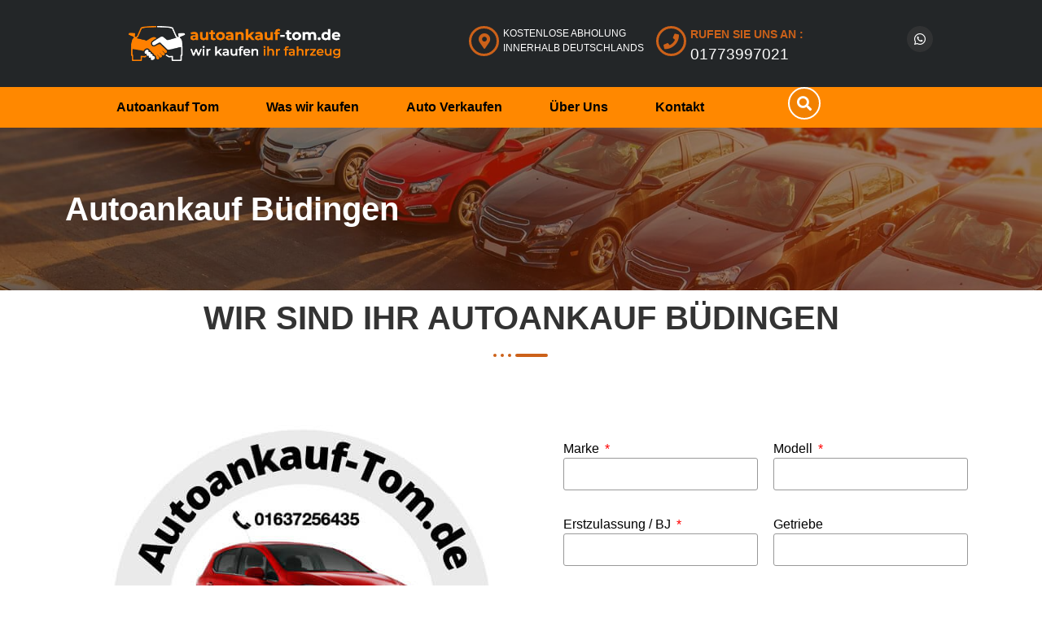

--- FILE ---
content_type: text/html; charset=UTF-8
request_url: https://autoankauf-tom.de/autoankauf/autoankauf-buedingen/
body_size: 35375
content:
<!DOCTYPE html>
<html lang="de">
<head><meta charset="UTF-8"><script>if(navigator.userAgent.match(/MSIE|Internet Explorer/i)||navigator.userAgent.match(/Trident\/7\..*?rv:11/i)){var href=document.location.href;if(!href.match(/[?&]nowprocket/)){if(href.indexOf("?")==-1){if(href.indexOf("#")==-1){document.location.href=href+"?nowprocket=1"}else{document.location.href=href.replace("#","?nowprocket=1#")}}else{if(href.indexOf("#")==-1){document.location.href=href+"&nowprocket=1"}else{document.location.href=href.replace("#","&nowprocket=1#")}}}}</script><script>class RocketLazyLoadScripts{constructor(e){this.triggerEvents=e,this.userEventHandler=this.triggerListener.bind(this),this.touchStartHandler=this._onTouchStart.bind(this),this.touchMoveHandler=this._onTouchMove.bind(this),this.touchEndHandler=this._onTouchEnd.bind(this),this.clickHandler=this._onClick.bind(this),this.interceptedClicks=[],this.delayedScripts={normal:[],async:[],defer:[]},this.allJQueries=[]}_addUserInteractionListener(e){document.hidden?e.triggerListener():(this.triggerEvents.forEach((t=>window.addEventListener(t,e.userEventHandler,{passive:!0}))),window.addEventListener("touchstart",e.touchStartHandler,{passive:!0}),window.addEventListener("mousedown",e.touchStartHandler),document.addEventListener("visibilitychange",e.userEventHandler))}_removeUserInteractionListener(){this.triggerEvents.forEach((e=>window.removeEventListener(e,this.userEventHandler,{passive:!0}))),document.removeEventListener("visibilitychange",this.userEventHandler)}_onTouchStart(e){window.addEventListener("touchend",this.touchEndHandler),window.addEventListener("mouseup",this.touchEndHandler),window.addEventListener("touchmove",this.touchMoveHandler,{passive:!0}),window.addEventListener("mousemove",this.touchMoveHandler),e.target.addEventListener("click",this.clickHandler),this._renameDOMAttribute(e.target,"onclick","rocket-onclick")}_onTouchMove(e){window.removeEventListener("touchend",this.touchEndHandler),window.removeEventListener("mouseup",this.touchEndHandler),window.removeEventListener("touchmove",this.touchMoveHandler,{passive:!0}),window.removeEventListener("mousemove",this.touchMoveHandler),e.target.removeEventListener("click",this.clickHandler),this._renameDOMAttribute(e.target,"rocket-onclick","onclick")}_onTouchEnd(e){window.removeEventListener("touchend",this.touchEndHandler),window.removeEventListener("mouseup",this.touchEndHandler),window.removeEventListener("touchmove",this.touchMoveHandler,{passive:!0}),window.removeEventListener("mousemove",this.touchMoveHandler)}_onClick(e){e.target.removeEventListener("click",this.clickHandler),this._renameDOMAttribute(e.target,"rocket-onclick","onclick"),this.interceptedClicks.push(e),e.preventDefault(),e.stopPropagation(),e.stopImmediatePropagation()}_replayClicks(){window.removeEventListener("touchstart",this.touchStartHandler,{passive:!0}),window.removeEventListener("mousedown",this.touchStartHandler),this.interceptedClicks.forEach((e=>{e.target.dispatchEvent(new MouseEvent("click",{view:e.view,bubbles:!0,cancelable:!0}))}))}_renameDOMAttribute(e,t,n){e.hasAttribute(t)&&(event.target.setAttribute(n,event.target.getAttribute(t)),event.target.removeAttribute(t))}triggerListener(){this._removeUserInteractionListener(this),"loading"===document.readyState?document.addEventListener("DOMContentLoaded",this._loadEverythingNow.bind(this)):this._loadEverythingNow()}async _loadEverythingNow(){this._delayEventListeners(),this._delayJQueryReady(this),this._handleDocumentWrite(),this._registerAllDelayedScripts(),this._preloadAllScripts(),await this._loadScriptsFromList(this.delayedScripts.normal),await this._loadScriptsFromList(this.delayedScripts.defer),await this._loadScriptsFromList(this.delayedScripts.async),await this._triggerDOMContentLoaded(),await this._triggerWindowLoad(),window.dispatchEvent(new Event("rocket-allScriptsLoaded")),this._replayClicks()}_registerAllDelayedScripts(){document.querySelectorAll("script[type=rocketlazyloadscript]").forEach((e=>{e.hasAttribute("src")?e.hasAttribute("async")&&!1!==e.async?this.delayedScripts.async.push(e):e.hasAttribute("defer")&&!1!==e.defer||"module"===e.getAttribute("data-rocket-type")?this.delayedScripts.defer.push(e):this.delayedScripts.normal.push(e):this.delayedScripts.normal.push(e)}))}async _transformScript(e){return await this._requestAnimFrame(),new Promise((t=>{const n=document.createElement("script");[...e.attributes].forEach((e=>{let t=e.nodeName;"type"!==t&&("data-rocket-type"===t&&(t="type"),n.setAttribute(t,e.nodeValue))})),e.hasAttribute("src")?(n.addEventListener("load",t),n.addEventListener("error",t)):(n.text=e.text,t()),e.parentNode.replaceChild(n,e)}))}async _loadScriptsFromList(e){const t=e.shift();return t?(await this._transformScript(t),this._loadScriptsFromList(e)):Promise.resolve()}_preloadAllScripts(){var e=document.createDocumentFragment();[...this.delayedScripts.normal,...this.delayedScripts.defer,...this.delayedScripts.async].forEach((t=>{const n=t.getAttribute("src");if(n){const t=document.createElement("link");t.href=n,t.rel="preload",t.as="script",e.appendChild(t)}})),document.head.appendChild(e)}_delayEventListeners(){let e={};function t(t,n){!function(t){function n(n){return e[t].eventsToRewrite.indexOf(n)>=0?"rocket-"+n:n}e[t]||(e[t]={originalFunctions:{add:t.addEventListener,remove:t.removeEventListener},eventsToRewrite:[]},t.addEventListener=function(){arguments[0]=n(arguments[0]),e[t].originalFunctions.add.apply(t,arguments)},t.removeEventListener=function(){arguments[0]=n(arguments[0]),e[t].originalFunctions.remove.apply(t,arguments)})}(t),e[t].eventsToRewrite.push(n)}function n(e,t){let n=e[t];Object.defineProperty(e,t,{get:()=>n||function(){},set(i){e["rocket"+t]=n=i}})}t(document,"DOMContentLoaded"),t(window,"DOMContentLoaded"),t(window,"load"),t(window,"pageshow"),t(document,"readystatechange"),n(document,"onreadystatechange"),n(window,"onload"),n(window,"onpageshow")}_delayJQueryReady(e){let t=window.jQuery;Object.defineProperty(window,"jQuery",{get:()=>t,set(n){if(n&&n.fn&&!e.allJQueries.includes(n)){n.fn.ready=n.fn.init.prototype.ready=function(t){e.domReadyFired?t.bind(document)(n):document.addEventListener("rocket-DOMContentLoaded",(()=>t.bind(document)(n)))};const t=n.fn.on;n.fn.on=n.fn.init.prototype.on=function(){if(this[0]===window){function e(e){return e.split(" ").map((e=>"load"===e||0===e.indexOf("load.")?"rocket-jquery-load":e)).join(" ")}"string"==typeof arguments[0]||arguments[0]instanceof String?arguments[0]=e(arguments[0]):"object"==typeof arguments[0]&&Object.keys(arguments[0]).forEach((t=>{delete Object.assign(arguments[0],{[e(t)]:arguments[0][t]})[t]}))}return t.apply(this,arguments),this},e.allJQueries.push(n)}t=n}})}async _triggerDOMContentLoaded(){this.domReadyFired=!0,await this._requestAnimFrame(),document.dispatchEvent(new Event("rocket-DOMContentLoaded")),await this._requestAnimFrame(),window.dispatchEvent(new Event("rocket-DOMContentLoaded")),await this._requestAnimFrame(),document.dispatchEvent(new Event("rocket-readystatechange")),await this._requestAnimFrame(),document.rocketonreadystatechange&&document.rocketonreadystatechange()}async _triggerWindowLoad(){await this._requestAnimFrame(),window.dispatchEvent(new Event("rocket-load")),await this._requestAnimFrame(),window.rocketonload&&window.rocketonload(),await this._requestAnimFrame(),this.allJQueries.forEach((e=>e(window).trigger("rocket-jquery-load"))),window.dispatchEvent(new Event("rocket-pageshow")),await this._requestAnimFrame(),window.rocketonpageshow&&window.rocketonpageshow()}_handleDocumentWrite(){const e=new Map;document.write=document.writeln=function(t){const n=document.currentScript,i=document.createRange(),r=n.parentElement;let o=e.get(n);void 0===o&&(o=n.nextSibling,e.set(n,o));const s=document.createDocumentFragment();i.setStart(s,0),s.appendChild(i.createContextualFragment(t)),r.insertBefore(s,o)}}async _requestAnimFrame(){return document.hidden?new Promise((e=>setTimeout(e))):new Promise((e=>requestAnimationFrame(e)))}static run(){const e=new RocketLazyLoadScripts(["keydown","mousedown","mousemove","touchmove","touchstart","touchend","wheel"]);e._addUserInteractionListener(e)}}RocketLazyLoadScripts.run();</script>
	
	<meta name="viewport" content="width=device-width, initial-scale=1.0"/>
		<meta name='robots' content='index, follow, max-image-preview:large, max-snippet:-1, max-video-preview:-1' />

	<!-- This site is optimized with the Yoast SEO plugin v25.6 - https://yoast.com/wordpress/plugins/seo/ -->
	<title>Autoankauf Büdingen - Wir kaufen Ihr Auto - Autoankauf Tom</title><link rel="stylesheet" href="https://autoankauf-tom.de/wp-content/cache/min/1/03a779b6847a3d6a89751a4fec04db30.css" media="all" data-minify="1" />
	<meta name="description" content="Autoankauf Büdingen Wir Kaufen Ihr Fahrzeug für den besten Preis und beraten Sie bestmöglich. Ob Motorschaden ; Unfallschaden." />
	<link rel="canonical" href="https://autoankauf-tom.de/autoankauf/autoankauf-buedingen/" />
	<meta property="og:locale" content="de_DE" />
	<meta property="og:type" content="article" />
	<meta property="og:title" content="Autoankauf Büdingen - Wir kaufen Ihr Auto - Autoankauf Tom" />
	<meta property="og:description" content="Autoankauf Büdingen Wir Kaufen Ihr Fahrzeug für den besten Preis und beraten Sie bestmöglich. Ob Motorschaden ; Unfallschaden." />
	<meta property="og:url" content="https://autoankauf-tom.de/autoankauf/autoankauf-buedingen/" />
	<meta property="og:site_name" content="Autoankauf Tom" />
	<meta property="og:image" content="https://autoankauf-tom.de/wp-content/uploads/2021/09/Bildschirmfoto-2021-03-19-um-19.51.45-1.jpg" />
	<meta property="og:image:width" content="1728" />
	<meta property="og:image:height" content="884" />
	<meta property="og:image:type" content="image/jpeg" />
	<meta name="twitter:card" content="summary_large_image" />
	<meta name="twitter:label1" content="Geschätzte Lesezeit" />
	<meta name="twitter:data1" content="1 Minute" />
	<script type="application/ld+json" class="yoast-schema-graph">{"@context":"https://schema.org","@graph":[{"@type":"WebPage","@id":"https://autoankauf-tom.de/autoankauf/autoankauf-buedingen/","url":"https://autoankauf-tom.de/autoankauf/autoankauf-buedingen/","name":"Autoankauf Büdingen - Wir kaufen Ihr Auto - Autoankauf Tom","isPartOf":{"@id":"https://autoankauf-tom.de/#website"},"datePublished":"2021-09-08T00:43:51+00:00","description":"Autoankauf Büdingen Wir Kaufen Ihr Fahrzeug für den besten Preis und beraten Sie bestmöglich. Ob Motorschaden ; Unfallschaden.","breadcrumb":{"@id":"https://autoankauf-tom.de/autoankauf/autoankauf-buedingen/#breadcrumb"},"inLanguage":"de","potentialAction":[{"@type":"ReadAction","target":["https://autoankauf-tom.de/autoankauf/autoankauf-buedingen/"]}]},{"@type":"BreadcrumbList","@id":"https://autoankauf-tom.de/autoankauf/autoankauf-buedingen/#breadcrumb","itemListElement":[{"@type":"ListItem","position":1,"name":"Zuhause","item":"https://autoankauf-tom.de/"},{"@type":"ListItem","position":2,"name":"Autoankauf","item":"https://autoankauf-tom.de/autoankauf/"},{"@type":"ListItem","position":3,"name":"Autoankauf Büdingen"}]},{"@type":"WebSite","@id":"https://autoankauf-tom.de/#website","url":"https://autoankauf-tom.de/","name":"Autoankauf Tom","description":"Wir Kaufen Ihr Fahrzeug","publisher":{"@id":"https://autoankauf-tom.de/#organization"},"potentialAction":[{"@type":"SearchAction","target":{"@type":"EntryPoint","urlTemplate":"https://autoankauf-tom.de/?s={search_term_string}"},"query-input":{"@type":"PropertyValueSpecification","valueRequired":true,"valueName":"search_term_string"}}],"inLanguage":"de"},{"@type":"Organization","@id":"https://autoankauf-tom.de/#organization","name":"Autoankauf Tom","url":"https://autoankauf-tom.de/","logo":{"@type":"ImageObject","inLanguage":"de","@id":"https://autoankauf-tom.de/#/schema/logo/image/","url":"https://autoankauf-tom.de/wp-content/uploads/2021/09/Bildschirmfoto-2021-03-19-um-19.51.45.jpg","contentUrl":"https://autoankauf-tom.de/wp-content/uploads/2021/09/Bildschirmfoto-2021-03-19-um-19.51.45.jpg","width":1728,"height":884,"caption":"Autoankauf Tom"},"image":{"@id":"https://autoankauf-tom.de/#/schema/logo/image/"}}]}</script>
	<!-- / Yoast SEO plugin. -->


<link rel='dns-prefetch' href='//www.googletagmanager.com' />
<link rel="alternate" type="application/rss+xml" title="Autoankauf Tom &raquo; Feed" href="https://autoankauf-tom.de/feed/" />
<link rel="alternate" type="application/rss+xml" title="Autoankauf Tom &raquo; Kommentar-Feed" href="https://autoankauf-tom.de/comments/feed/" />
<script type="rocketlazyloadscript">
window._wpemojiSettings = {"baseUrl":"https:\/\/s.w.org\/images\/core\/emoji\/15.0.3\/72x72\/","ext":".png","svgUrl":"https:\/\/s.w.org\/images\/core\/emoji\/15.0.3\/svg\/","svgExt":".svg","source":{"concatemoji":"https:\/\/autoankauf-tom.de\/wp-includes\/js\/wp-emoji-release.min.js?ver=6.6.4"}};
/*! This file is auto-generated */
!function(i,n){var o,s,e;function c(e){try{var t={supportTests:e,timestamp:(new Date).valueOf()};sessionStorage.setItem(o,JSON.stringify(t))}catch(e){}}function p(e,t,n){e.clearRect(0,0,e.canvas.width,e.canvas.height),e.fillText(t,0,0);var t=new Uint32Array(e.getImageData(0,0,e.canvas.width,e.canvas.height).data),r=(e.clearRect(0,0,e.canvas.width,e.canvas.height),e.fillText(n,0,0),new Uint32Array(e.getImageData(0,0,e.canvas.width,e.canvas.height).data));return t.every(function(e,t){return e===r[t]})}function u(e,t,n){switch(t){case"flag":return n(e,"\ud83c\udff3\ufe0f\u200d\u26a7\ufe0f","\ud83c\udff3\ufe0f\u200b\u26a7\ufe0f")?!1:!n(e,"\ud83c\uddfa\ud83c\uddf3","\ud83c\uddfa\u200b\ud83c\uddf3")&&!n(e,"\ud83c\udff4\udb40\udc67\udb40\udc62\udb40\udc65\udb40\udc6e\udb40\udc67\udb40\udc7f","\ud83c\udff4\u200b\udb40\udc67\u200b\udb40\udc62\u200b\udb40\udc65\u200b\udb40\udc6e\u200b\udb40\udc67\u200b\udb40\udc7f");case"emoji":return!n(e,"\ud83d\udc26\u200d\u2b1b","\ud83d\udc26\u200b\u2b1b")}return!1}function f(e,t,n){var r="undefined"!=typeof WorkerGlobalScope&&self instanceof WorkerGlobalScope?new OffscreenCanvas(300,150):i.createElement("canvas"),a=r.getContext("2d",{willReadFrequently:!0}),o=(a.textBaseline="top",a.font="600 32px Arial",{});return e.forEach(function(e){o[e]=t(a,e,n)}),o}function t(e){var t=i.createElement("script");t.src=e,t.defer=!0,i.head.appendChild(t)}"undefined"!=typeof Promise&&(o="wpEmojiSettingsSupports",s=["flag","emoji"],n.supports={everything:!0,everythingExceptFlag:!0},e=new Promise(function(e){i.addEventListener("DOMContentLoaded",e,{once:!0})}),new Promise(function(t){var n=function(){try{var e=JSON.parse(sessionStorage.getItem(o));if("object"==typeof e&&"number"==typeof e.timestamp&&(new Date).valueOf()<e.timestamp+604800&&"object"==typeof e.supportTests)return e.supportTests}catch(e){}return null}();if(!n){if("undefined"!=typeof Worker&&"undefined"!=typeof OffscreenCanvas&&"undefined"!=typeof URL&&URL.createObjectURL&&"undefined"!=typeof Blob)try{var e="postMessage("+f.toString()+"("+[JSON.stringify(s),u.toString(),p.toString()].join(",")+"));",r=new Blob([e],{type:"text/javascript"}),a=new Worker(URL.createObjectURL(r),{name:"wpTestEmojiSupports"});return void(a.onmessage=function(e){c(n=e.data),a.terminate(),t(n)})}catch(e){}c(n=f(s,u,p))}t(n)}).then(function(e){for(var t in e)n.supports[t]=e[t],n.supports.everything=n.supports.everything&&n.supports[t],"flag"!==t&&(n.supports.everythingExceptFlag=n.supports.everythingExceptFlag&&n.supports[t]);n.supports.everythingExceptFlag=n.supports.everythingExceptFlag&&!n.supports.flag,n.DOMReady=!1,n.readyCallback=function(){n.DOMReady=!0}}).then(function(){return e}).then(function(){var e;n.supports.everything||(n.readyCallback(),(e=n.source||{}).concatemoji?t(e.concatemoji):e.wpemoji&&e.twemoji&&(t(e.twemoji),t(e.wpemoji)))}))}((window,document),window._wpemojiSettings);
</script>



<style id='wp-emoji-styles-inline-css'>

	img.wp-smiley, img.emoji {
		display: inline !important;
		border: none !important;
		box-shadow: none !important;
		height: 1em !important;
		width: 1em !important;
		margin: 0 0.07em !important;
		vertical-align: -0.1em !important;
		background: none !important;
		padding: 0 !important;
	}
</style>

<style id='joinchat-button-style-inline-css'>
.wp-block-joinchat-button{border:none!important;text-align:center}.wp-block-joinchat-button figure{display:table;margin:0 auto;padding:0}.wp-block-joinchat-button figcaption{font:normal normal 400 .6em/2em var(--wp--preset--font-family--system-font,sans-serif);margin:0;padding:0}.wp-block-joinchat-button .joinchat-button__qr{background-color:#fff;border:6px solid #25d366;border-radius:30px;box-sizing:content-box;display:block;height:200px;margin:auto;overflow:hidden;padding:10px;width:200px}.wp-block-joinchat-button .joinchat-button__qr canvas,.wp-block-joinchat-button .joinchat-button__qr img{display:block;margin:auto}.wp-block-joinchat-button .joinchat-button__link{align-items:center;background-color:#25d366;border:6px solid #25d366;border-radius:30px;display:inline-flex;flex-flow:row nowrap;justify-content:center;line-height:1.25em;margin:0 auto;text-decoration:none}.wp-block-joinchat-button .joinchat-button__link:before{background:transparent var(--joinchat-ico) no-repeat center;background-size:100%;content:"";display:block;height:1.5em;margin:-.75em .75em -.75em 0;width:1.5em}.wp-block-joinchat-button figure+.joinchat-button__link{margin-top:10px}@media (orientation:landscape)and (min-height:481px),(orientation:portrait)and (min-width:481px){.wp-block-joinchat-button.joinchat-button--qr-only figure+.joinchat-button__link{display:none}}@media (max-width:480px),(orientation:landscape)and (max-height:480px){.wp-block-joinchat-button figure{display:none}}

</style>
<style id='classic-theme-styles-inline-css'>
/*! This file is auto-generated */
.wp-block-button__link{color:#fff;background-color:#32373c;border-radius:9999px;box-shadow:none;text-decoration:none;padding:calc(.667em + 2px) calc(1.333em + 2px);font-size:1.125em}.wp-block-file__button{background:#32373c;color:#fff;text-decoration:none}
</style>
<style id='global-styles-inline-css'>
:root{--wp--preset--aspect-ratio--square: 1;--wp--preset--aspect-ratio--4-3: 4/3;--wp--preset--aspect-ratio--3-4: 3/4;--wp--preset--aspect-ratio--3-2: 3/2;--wp--preset--aspect-ratio--2-3: 2/3;--wp--preset--aspect-ratio--16-9: 16/9;--wp--preset--aspect-ratio--9-16: 9/16;--wp--preset--color--black: #000000;--wp--preset--color--cyan-bluish-gray: #abb8c3;--wp--preset--color--white: #ffffff;--wp--preset--color--pale-pink: #f78da7;--wp--preset--color--vivid-red: #cf2e2e;--wp--preset--color--luminous-vivid-orange: #ff6900;--wp--preset--color--luminous-vivid-amber: #fcb900;--wp--preset--color--light-green-cyan: #7bdcb5;--wp--preset--color--vivid-green-cyan: #00d084;--wp--preset--color--pale-cyan-blue: #8ed1fc;--wp--preset--color--vivid-cyan-blue: #0693e3;--wp--preset--color--vivid-purple: #9b51e0;--wp--preset--gradient--vivid-cyan-blue-to-vivid-purple: linear-gradient(135deg,rgba(6,147,227,1) 0%,rgb(155,81,224) 100%);--wp--preset--gradient--light-green-cyan-to-vivid-green-cyan: linear-gradient(135deg,rgb(122,220,180) 0%,rgb(0,208,130) 100%);--wp--preset--gradient--luminous-vivid-amber-to-luminous-vivid-orange: linear-gradient(135deg,rgba(252,185,0,1) 0%,rgba(255,105,0,1) 100%);--wp--preset--gradient--luminous-vivid-orange-to-vivid-red: linear-gradient(135deg,rgba(255,105,0,1) 0%,rgb(207,46,46) 100%);--wp--preset--gradient--very-light-gray-to-cyan-bluish-gray: linear-gradient(135deg,rgb(238,238,238) 0%,rgb(169,184,195) 100%);--wp--preset--gradient--cool-to-warm-spectrum: linear-gradient(135deg,rgb(74,234,220) 0%,rgb(151,120,209) 20%,rgb(207,42,186) 40%,rgb(238,44,130) 60%,rgb(251,105,98) 80%,rgb(254,248,76) 100%);--wp--preset--gradient--blush-light-purple: linear-gradient(135deg,rgb(255,206,236) 0%,rgb(152,150,240) 100%);--wp--preset--gradient--blush-bordeaux: linear-gradient(135deg,rgb(254,205,165) 0%,rgb(254,45,45) 50%,rgb(107,0,62) 100%);--wp--preset--gradient--luminous-dusk: linear-gradient(135deg,rgb(255,203,112) 0%,rgb(199,81,192) 50%,rgb(65,88,208) 100%);--wp--preset--gradient--pale-ocean: linear-gradient(135deg,rgb(255,245,203) 0%,rgb(182,227,212) 50%,rgb(51,167,181) 100%);--wp--preset--gradient--electric-grass: linear-gradient(135deg,rgb(202,248,128) 0%,rgb(113,206,126) 100%);--wp--preset--gradient--midnight: linear-gradient(135deg,rgb(2,3,129) 0%,rgb(40,116,252) 100%);--wp--preset--font-size--small: 13px;--wp--preset--font-size--medium: 20px;--wp--preset--font-size--large: 36px;--wp--preset--font-size--x-large: 42px;--wp--preset--spacing--20: 0.44rem;--wp--preset--spacing--30: 0.67rem;--wp--preset--spacing--40: 1rem;--wp--preset--spacing--50: 1.5rem;--wp--preset--spacing--60: 2.25rem;--wp--preset--spacing--70: 3.38rem;--wp--preset--spacing--80: 5.06rem;--wp--preset--shadow--natural: 6px 6px 9px rgba(0, 0, 0, 0.2);--wp--preset--shadow--deep: 12px 12px 50px rgba(0, 0, 0, 0.4);--wp--preset--shadow--sharp: 6px 6px 0px rgba(0, 0, 0, 0.2);--wp--preset--shadow--outlined: 6px 6px 0px -3px rgba(255, 255, 255, 1), 6px 6px rgba(0, 0, 0, 1);--wp--preset--shadow--crisp: 6px 6px 0px rgba(0, 0, 0, 1);}:where(.is-layout-flex){gap: 0.5em;}:where(.is-layout-grid){gap: 0.5em;}body .is-layout-flex{display: flex;}.is-layout-flex{flex-wrap: wrap;align-items: center;}.is-layout-flex > :is(*, div){margin: 0;}body .is-layout-grid{display: grid;}.is-layout-grid > :is(*, div){margin: 0;}:where(.wp-block-columns.is-layout-flex){gap: 2em;}:where(.wp-block-columns.is-layout-grid){gap: 2em;}:where(.wp-block-post-template.is-layout-flex){gap: 1.25em;}:where(.wp-block-post-template.is-layout-grid){gap: 1.25em;}.has-black-color{color: var(--wp--preset--color--black) !important;}.has-cyan-bluish-gray-color{color: var(--wp--preset--color--cyan-bluish-gray) !important;}.has-white-color{color: var(--wp--preset--color--white) !important;}.has-pale-pink-color{color: var(--wp--preset--color--pale-pink) !important;}.has-vivid-red-color{color: var(--wp--preset--color--vivid-red) !important;}.has-luminous-vivid-orange-color{color: var(--wp--preset--color--luminous-vivid-orange) !important;}.has-luminous-vivid-amber-color{color: var(--wp--preset--color--luminous-vivid-amber) !important;}.has-light-green-cyan-color{color: var(--wp--preset--color--light-green-cyan) !important;}.has-vivid-green-cyan-color{color: var(--wp--preset--color--vivid-green-cyan) !important;}.has-pale-cyan-blue-color{color: var(--wp--preset--color--pale-cyan-blue) !important;}.has-vivid-cyan-blue-color{color: var(--wp--preset--color--vivid-cyan-blue) !important;}.has-vivid-purple-color{color: var(--wp--preset--color--vivid-purple) !important;}.has-black-background-color{background-color: var(--wp--preset--color--black) !important;}.has-cyan-bluish-gray-background-color{background-color: var(--wp--preset--color--cyan-bluish-gray) !important;}.has-white-background-color{background-color: var(--wp--preset--color--white) !important;}.has-pale-pink-background-color{background-color: var(--wp--preset--color--pale-pink) !important;}.has-vivid-red-background-color{background-color: var(--wp--preset--color--vivid-red) !important;}.has-luminous-vivid-orange-background-color{background-color: var(--wp--preset--color--luminous-vivid-orange) !important;}.has-luminous-vivid-amber-background-color{background-color: var(--wp--preset--color--luminous-vivid-amber) !important;}.has-light-green-cyan-background-color{background-color: var(--wp--preset--color--light-green-cyan) !important;}.has-vivid-green-cyan-background-color{background-color: var(--wp--preset--color--vivid-green-cyan) !important;}.has-pale-cyan-blue-background-color{background-color: var(--wp--preset--color--pale-cyan-blue) !important;}.has-vivid-cyan-blue-background-color{background-color: var(--wp--preset--color--vivid-cyan-blue) !important;}.has-vivid-purple-background-color{background-color: var(--wp--preset--color--vivid-purple) !important;}.has-black-border-color{border-color: var(--wp--preset--color--black) !important;}.has-cyan-bluish-gray-border-color{border-color: var(--wp--preset--color--cyan-bluish-gray) !important;}.has-white-border-color{border-color: var(--wp--preset--color--white) !important;}.has-pale-pink-border-color{border-color: var(--wp--preset--color--pale-pink) !important;}.has-vivid-red-border-color{border-color: var(--wp--preset--color--vivid-red) !important;}.has-luminous-vivid-orange-border-color{border-color: var(--wp--preset--color--luminous-vivid-orange) !important;}.has-luminous-vivid-amber-border-color{border-color: var(--wp--preset--color--luminous-vivid-amber) !important;}.has-light-green-cyan-border-color{border-color: var(--wp--preset--color--light-green-cyan) !important;}.has-vivid-green-cyan-border-color{border-color: var(--wp--preset--color--vivid-green-cyan) !important;}.has-pale-cyan-blue-border-color{border-color: var(--wp--preset--color--pale-cyan-blue) !important;}.has-vivid-cyan-blue-border-color{border-color: var(--wp--preset--color--vivid-cyan-blue) !important;}.has-vivid-purple-border-color{border-color: var(--wp--preset--color--vivid-purple) !important;}.has-vivid-cyan-blue-to-vivid-purple-gradient-background{background: var(--wp--preset--gradient--vivid-cyan-blue-to-vivid-purple) !important;}.has-light-green-cyan-to-vivid-green-cyan-gradient-background{background: var(--wp--preset--gradient--light-green-cyan-to-vivid-green-cyan) !important;}.has-luminous-vivid-amber-to-luminous-vivid-orange-gradient-background{background: var(--wp--preset--gradient--luminous-vivid-amber-to-luminous-vivid-orange) !important;}.has-luminous-vivid-orange-to-vivid-red-gradient-background{background: var(--wp--preset--gradient--luminous-vivid-orange-to-vivid-red) !important;}.has-very-light-gray-to-cyan-bluish-gray-gradient-background{background: var(--wp--preset--gradient--very-light-gray-to-cyan-bluish-gray) !important;}.has-cool-to-warm-spectrum-gradient-background{background: var(--wp--preset--gradient--cool-to-warm-spectrum) !important;}.has-blush-light-purple-gradient-background{background: var(--wp--preset--gradient--blush-light-purple) !important;}.has-blush-bordeaux-gradient-background{background: var(--wp--preset--gradient--blush-bordeaux) !important;}.has-luminous-dusk-gradient-background{background: var(--wp--preset--gradient--luminous-dusk) !important;}.has-pale-ocean-gradient-background{background: var(--wp--preset--gradient--pale-ocean) !important;}.has-electric-grass-gradient-background{background: var(--wp--preset--gradient--electric-grass) !important;}.has-midnight-gradient-background{background: var(--wp--preset--gradient--midnight) !important;}.has-small-font-size{font-size: var(--wp--preset--font-size--small) !important;}.has-medium-font-size{font-size: var(--wp--preset--font-size--medium) !important;}.has-large-font-size{font-size: var(--wp--preset--font-size--large) !important;}.has-x-large-font-size{font-size: var(--wp--preset--font-size--x-large) !important;}
:where(.wp-block-post-template.is-layout-flex){gap: 1.25em;}:where(.wp-block-post-template.is-layout-grid){gap: 1.25em;}
:where(.wp-block-columns.is-layout-flex){gap: 2em;}:where(.wp-block-columns.is-layout-grid){gap: 2em;}
:root :where(.wp-block-pullquote){font-size: 1.5em;line-height: 1.6;}
</style>









<style id='rocket-lazyload-inline-css'>
.rll-youtube-player{position:relative;padding-bottom:56.23%;height:0;overflow:hidden;max-width:100%;}.rll-youtube-player iframe{position:absolute;top:0;left:0;width:100%;height:100%;z-index:100;background:0 0}.rll-youtube-player img{bottom:0;display:block;left:0;margin:auto;max-width:100%;width:100%;position:absolute;right:0;top:0;border:none;height:auto;cursor:pointer;-webkit-transition:.4s all;-moz-transition:.4s all;transition:.4s all}.rll-youtube-player img:hover{-webkit-filter:brightness(75%)}.rll-youtube-player .play{height:72px;width:72px;left:50%;top:50%;margin-left:-36px;margin-top:-36px;position:absolute;background:url(https://autoankauf-tom.de/wp-content/plugins/wp-rocket/assets/img/youtube.png) no-repeat;cursor:pointer}
</style>

<script type="rocketlazyloadscript" src="https://autoankauf-tom.de/wp-includes/js/jquery/jquery.min.js?ver=3.7.1" id="jquery-core-js" defer></script>
<script type="rocketlazyloadscript" src="https://autoankauf-tom.de/wp-includes/js/jquery/jquery-migrate.min.js?ver=3.4.1" id="jquery-migrate-js" defer></script>
<script type="rocketlazyloadscript" src="https://autoankauf-tom.de/wp-content/plugins/elementskit/modules/parallax/assets/js/jarallax.js?ver=3.1.0" id="jarallax-js" defer></script>

<!-- Google Tag (gtac.js) durch Site-Kit hinzugefügt -->
<!-- Von Site Kit hinzugefügtes Google-Analytics-Snippet -->
<script type="rocketlazyloadscript" src="https://www.googletagmanager.com/gtag/js?id=G-CFF7E8D106" id="google_gtagjs-js" async></script>
<script type="rocketlazyloadscript" id="google_gtagjs-js-after">
window.dataLayer = window.dataLayer || [];function gtag(){dataLayer.push(arguments);}
gtag("set","linker",{"domains":["autoankauf-tom.de"]});
gtag("js", new Date());
gtag("set", "developer_id.dZTNiMT", true);
gtag("config", "G-CFF7E8D106");
</script>
<link rel="https://api.w.org/" href="https://autoankauf-tom.de/wp-json/" /><link rel="alternate" title="JSON" type="application/json" href="https://autoankauf-tom.de/wp-json/wp/v2/pages/2134" /><link rel="EditURI" type="application/rsd+xml" title="RSD" href="https://autoankauf-tom.de/xmlrpc.php?rsd" />
<meta name="generator" content="WordPress 6.6.4" />
<link rel='shortlink' href='https://autoankauf-tom.de/?p=2134' />
<link rel="alternate" title="oEmbed (JSON)" type="application/json+oembed" href="https://autoankauf-tom.de/wp-json/oembed/1.0/embed?url=https%3A%2F%2Fautoankauf-tom.de%2Fautoankauf%2Fautoankauf-buedingen%2F" />
<link rel="alternate" title="oEmbed (XML)" type="text/xml+oembed" href="https://autoankauf-tom.de/wp-json/oembed/1.0/embed?url=https%3A%2F%2Fautoankauf-tom.de%2Fautoankauf%2Fautoankauf-buedingen%2F&#038;format=xml" />
<meta name="generator" content="Site Kit by Google 1.168.0" /><meta name="generator" content="Elementor 3.18.3; features: e_dom_optimization, e_optimized_assets_loading, e_optimized_css_loading, additional_custom_breakpoints, block_editor_assets_optimize, e_image_loading_optimization; settings: css_print_method-external, google_font-enabled, font_display-auto">

			<script type="rocketlazyloadscript" data-rocket-type="text/javascript">
				var elementskit_module_parallax_url = "https://autoankauf-tom.de/wp-content/plugins/elementskit/modules/parallax/"
			</script>
		<link rel="icon" href="https://autoankauf-tom.de/wp-content/uploads/2022/03/cropped-favicon-dark-2-32x32.png" sizes="32x32" />
<link rel="icon" href="https://autoankauf-tom.de/wp-content/uploads/2022/03/cropped-favicon-dark-2-192x192.png" sizes="192x192" />
<link rel="apple-touch-icon" href="https://autoankauf-tom.de/wp-content/uploads/2022/03/cropped-favicon-dark-2-180x180.png" />
<meta name="msapplication-TileImage" content="https://autoankauf-tom.de/wp-content/uploads/2022/03/cropped-favicon-dark-2-270x270.png" />
<noscript><style id="rocket-lazyload-nojs-css">.rll-youtube-player, [data-lazy-src]{display:none !important;}</style></noscript></head>
<body class="page-template-default page page-id-2134 page-child parent-pageid-971 wp-custom-logo elementor-default elementor-kit-32622">
<div class="ekit-template-content-markup ekit-template-content-header ekit-template-content-theme-support">
		<div data-elementor-type="wp-post" data-elementor-id="33294" class="elementor elementor-33294">
									<section class="elementor-section elementor-top-section elementor-element elementor-element-ca32952 elementor-section-full_width elementor-section-height-default elementor-section-height-default" data-id="ca32952" data-element_type="section" data-settings="{&quot;ekit_has_onepagescroll_dot&quot;:&quot;yes&quot;}">
						<div class="elementor-container elementor-column-gap-no">
					<div class="elementor-column elementor-col-100 elementor-top-column elementor-element elementor-element-77ae950" data-id="77ae950" data-element_type="column">
			<div class="elementor-widget-wrap elementor-element-populated">
								<div class="elementor-element elementor-element-8bf1a86 elementor-widget elementor-widget-text-editor" data-id="8bf1a86" data-element_type="widget" data-settings="{&quot;ekit_we_effect_on&quot;:&quot;none&quot;}" data-widget_type="text-editor.default">
				<div class="elementor-widget-container">
			<style>/*! elementor - v3.18.0 - 20-12-2023 */
.elementor-widget-text-editor.elementor-drop-cap-view-stacked .elementor-drop-cap{background-color:#69727d;color:#fff}.elementor-widget-text-editor.elementor-drop-cap-view-framed .elementor-drop-cap{color:#69727d;border:3px solid;background-color:transparent}.elementor-widget-text-editor:not(.elementor-drop-cap-view-default) .elementor-drop-cap{margin-top:8px}.elementor-widget-text-editor:not(.elementor-drop-cap-view-default) .elementor-drop-cap-letter{width:1em;height:1em}.elementor-widget-text-editor .elementor-drop-cap{float:left;text-align:center;line-height:1;font-size:50px}.elementor-widget-text-editor .elementor-drop-cap-letter{display:inline-block}</style>						<div data-elementor-type="header" data-elementor-id="33100" class="elementor elementor-33100">
								<section class="elementor-section elementor-top-section elementor-element elementor-element-881cc20 elementor-section-full_width elementor-hidden-mobile elementor-section-height-default elementor-section-height-default" data-id="881cc20" data-element_type="section" data-settings="{&quot;background_background&quot;:&quot;classic&quot;,&quot;ekit_has_onepagescroll_dot&quot;:&quot;yes&quot;}">
						<div class="elementor-container elementor-column-gap-no">
					<div class="elementor-column elementor-col-25 elementor-top-column elementor-element elementor-element-ce47edd" data-id="ce47edd" data-element_type="column">
			<div class="elementor-widget-wrap elementor-element-populated">
								<div class="elementor-element elementor-element-89746d9 elementor-widget elementor-widget-theme-site-logo elementor-widget-image" data-id="89746d9" data-element_type="widget" data-settings="{&quot;ekit_we_effect_on&quot;:&quot;none&quot;}" data-widget_type="theme-site-logo.default">
				<div class="elementor-widget-container">
			<style>/*! elementor - v3.18.0 - 20-12-2023 */
.elementor-widget-image{text-align:center}.elementor-widget-image a{display:inline-block}.elementor-widget-image a img[src$=".svg"]{width:48px}.elementor-widget-image img{vertical-align:middle;display:inline-block}</style>													<a href="https://autoankauf-tom.de">
							<img width="480" height="80" src="data:image/svg+xml,%3Csvg%20xmlns='http://www.w3.org/2000/svg'%20viewBox='0%200%20480%2080'%3E%3C/svg%3E" class="attachment-full size-full wp-image-32789" alt="" data-lazy-srcset="https://autoankauf-tom.de/wp-content/uploads/2022/03/cropped-logo-1.png 480w, https://autoankauf-tom.de/wp-content/uploads/2022/03/cropped-logo-1-300x50.png 300w" data-lazy-sizes="(max-width: 480px) 100vw, 480px" data-lazy-src="https://autoankauf-tom.de/wp-content/uploads/2022/03/cropped-logo-1.png" /><noscript><img width="480" height="80" src="https://autoankauf-tom.de/wp-content/uploads/2022/03/cropped-logo-1.png" class="attachment-full size-full wp-image-32789" alt="" srcset="https://autoankauf-tom.de/wp-content/uploads/2022/03/cropped-logo-1.png 480w, https://autoankauf-tom.de/wp-content/uploads/2022/03/cropped-logo-1-300x50.png 300w" sizes="(max-width: 480px) 100vw, 480px" /></noscript>								</a>
															</div>
				</div>
					</div>
		</div>
				<div class="elementor-column elementor-col-25 elementor-top-column elementor-element elementor-element-5dce2e3" data-id="5dce2e3" data-element_type="column">
			<div class="elementor-widget-wrap elementor-element-populated">
								<div class="elementor-element elementor-element-b00078c elementor-view-framed elementor-position-left elementor-widget__width-initial elementor-shape-circle elementor-mobile-position-top elementor-vertical-align-top elementor-widget elementor-widget-icon-box" data-id="b00078c" data-element_type="widget" data-settings="{&quot;ekit_we_effect_on&quot;:&quot;none&quot;}" data-widget_type="icon-box.default">
				<div class="elementor-widget-container">
					<div class="elementor-icon-box-wrapper">
						<div class="elementor-icon-box-icon">
				<span  class="elementor-icon elementor-animation-">
				<i aria-hidden="true" class="fas fa-map-marker-alt"></i>				</span>
			</div>
						<div class="elementor-icon-box-content">
				<div class="elementor-icon-box-title">
					<span  >
						KOSTENLOSE ABHOLUNG INNERHALB DEUTSCHLANDS					</span>
				</div>
							</div>
		</div>
				</div>
				</div>
					</div>
		</div>
				<div class="elementor-column elementor-col-25 elementor-top-column elementor-element elementor-element-fc657e2" data-id="fc657e2" data-element_type="column">
			<div class="elementor-widget-wrap elementor-element-populated">
								<div class="elementor-element elementor-element-b6dc39f elementor-view-framed elementor-position-left elementor-shape-circle elementor-mobile-position-top elementor-vertical-align-top elementor-widget elementor-widget-icon-box" data-id="b6dc39f" data-element_type="widget" data-settings="{&quot;ekit_we_effect_on&quot;:&quot;none&quot;}" data-widget_type="icon-box.default">
				<div class="elementor-widget-container">
					<div class="elementor-icon-box-wrapper">
						<div class="elementor-icon-box-icon">
				<a href="tel:01773997021" class="elementor-icon elementor-animation-" tabindex="-1">
				<i aria-hidden="true" class="fas fa-phone"></i>				</a>
			</div>
						<div class="elementor-icon-box-content">
				<div class="elementor-icon-box-title">
					<a href="tel:01773997021" >
						RUFEN SIE UNS AN :					</a>
				</div>
									<p class="elementor-icon-box-description">
						01773997021					</p>
							</div>
		</div>
				</div>
				</div>
					</div>
		</div>
				<div class="elementor-column elementor-col-25 elementor-top-column elementor-element elementor-element-e12d4b5" data-id="e12d4b5" data-element_type="column">
			<div class="elementor-widget-wrap elementor-element-populated">
								<div class="elementor-element elementor-element-7504984 elementor-view-stacked elementor-shape-circle elementor-widget elementor-widget-icon" data-id="7504984" data-element_type="widget" data-settings="{&quot;ekit_we_effect_on&quot;:&quot;none&quot;}" data-widget_type="icon.default">
				<div class="elementor-widget-container">
					<div class="elementor-icon-wrapper">
			<a class="elementor-icon" href="https://api.whatsapp.com/send?phone=491773997021">
			<i aria-hidden="true" class="fab fa-whatsapp"></i>			</a>
		</div>
				</div>
				</div>
					</div>
		</div>
							</div>
		</section>
				<section class="elementor-section elementor-top-section elementor-element elementor-element-f20b312 elementor-hidden-mobile elementor-section-boxed elementor-section-height-default elementor-section-height-default elementor-invisible" data-id="f20b312" data-element_type="section" data-settings="{&quot;background_background&quot;:&quot;classic&quot;,&quot;animation&quot;:&quot;fadeInDown&quot;,&quot;ekit_has_onepagescroll_dot&quot;:&quot;yes&quot;}">
						<div class="elementor-container elementor-column-gap-no">
					<div class="elementor-column elementor-col-50 elementor-top-column elementor-element elementor-element-ab11580" data-id="ab11580" data-element_type="column">
			<div class="elementor-widget-wrap elementor-element-populated">
								<div class="elementor-element elementor-element-c70cab3 elementor-nav-menu__align-center elementor-nav-menu--dropdown-none elementor-widget elementor-widget-nav-menu" data-id="c70cab3" data-element_type="widget" data-settings="{&quot;layout&quot;:&quot;horizontal&quot;,&quot;submenu_icon&quot;:{&quot;value&quot;:&quot;&lt;i class=\&quot;fas fa-caret-down\&quot;&gt;&lt;\/i&gt;&quot;,&quot;library&quot;:&quot;fa-solid&quot;},&quot;ekit_we_effect_on&quot;:&quot;none&quot;}" data-widget_type="nav-menu.default">
				<div class="elementor-widget-container">
						<nav migration_allowed="1" migrated="0" class="elementor-nav-menu--main elementor-nav-menu__container elementor-nav-menu--layout-horizontal e--pointer-background e--animation-fade">
				<ul id="menu-1-c70cab3" class="elementor-nav-menu"><li class="menu-item menu-item-type-post_type menu-item-object-page menu-item-home menu-item-44"><a href="https://autoankauf-tom.de/" class="elementor-item">Autoankauf Tom</a></li>
<li class="menu-item menu-item-type-post_type menu-item-object-page menu-item-has-children menu-item-59"><a href="https://autoankauf-tom.de/was-wir-kaufen/" class="elementor-item">Was wir kaufen</a>
<ul class="sub-menu elementor-nav-menu--dropdown">
	<li class="menu-item menu-item-type-post_type menu-item-object-page menu-item-263"><a href="https://autoankauf-tom.de/was-wir-kaufen/fahrzeugankauf/" class="elementor-sub-item">Fahrzeugankauf</a></li>
	<li class="menu-item menu-item-type-post_type menu-item-object-page menu-item-262"><a href="https://autoankauf-tom.de/was-wir-kaufen/unfallwagenankauf/" class="elementor-sub-item">Unfallwagenankauf</a></li>
	<li class="menu-item menu-item-type-post_type menu-item-object-page menu-item-261"><a href="https://autoankauf-tom.de/was-wir-kaufen/lkw-ankauf/" class="elementor-sub-item">LKW Ankauf</a></li>
	<li class="menu-item menu-item-type-post_type menu-item-object-page menu-item-260"><a href="https://autoankauf-tom.de/was-wir-kaufen/wohnmobilankauf/" class="elementor-sub-item">Wohnmobilankauf</a></li>
	<li class="menu-item menu-item-type-post_type menu-item-object-page menu-item-259"><a href="https://autoankauf-tom.de/was-wir-kaufen/firmenwagenankauf/" class="elementor-sub-item">Firmenwagenankauf</a></li>
</ul>
</li>
<li class="menu-item menu-item-type-post_type menu-item-object-page menu-item-58"><a href="https://autoankauf-tom.de/verkaufe-dein-auto/" class="elementor-item">Auto Verkaufen</a></li>
<li class="menu-item menu-item-type-post_type menu-item-object-page menu-item-43"><a href="https://autoankauf-tom.de/uber-uns/" class="elementor-item">Über Uns</a></li>
<li class="menu-item menu-item-type-post_type menu-item-object-page menu-item-42"><a href="https://autoankauf-tom.de/kontakt/" class="elementor-item">Kontakt</a></li>
</ul>			</nav>
						<nav class="elementor-nav-menu--dropdown elementor-nav-menu__container" aria-hidden="true">
				<ul id="menu-2-c70cab3" class="elementor-nav-menu"><li class="menu-item menu-item-type-post_type menu-item-object-page menu-item-home menu-item-44"><a href="https://autoankauf-tom.de/" class="elementor-item" tabindex="-1">Autoankauf Tom</a></li>
<li class="menu-item menu-item-type-post_type menu-item-object-page menu-item-has-children menu-item-59"><a href="https://autoankauf-tom.de/was-wir-kaufen/" class="elementor-item" tabindex="-1">Was wir kaufen</a>
<ul class="sub-menu elementor-nav-menu--dropdown">
	<li class="menu-item menu-item-type-post_type menu-item-object-page menu-item-263"><a href="https://autoankauf-tom.de/was-wir-kaufen/fahrzeugankauf/" class="elementor-sub-item" tabindex="-1">Fahrzeugankauf</a></li>
	<li class="menu-item menu-item-type-post_type menu-item-object-page menu-item-262"><a href="https://autoankauf-tom.de/was-wir-kaufen/unfallwagenankauf/" class="elementor-sub-item" tabindex="-1">Unfallwagenankauf</a></li>
	<li class="menu-item menu-item-type-post_type menu-item-object-page menu-item-261"><a href="https://autoankauf-tom.de/was-wir-kaufen/lkw-ankauf/" class="elementor-sub-item" tabindex="-1">LKW Ankauf</a></li>
	<li class="menu-item menu-item-type-post_type menu-item-object-page menu-item-260"><a href="https://autoankauf-tom.de/was-wir-kaufen/wohnmobilankauf/" class="elementor-sub-item" tabindex="-1">Wohnmobilankauf</a></li>
	<li class="menu-item menu-item-type-post_type menu-item-object-page menu-item-259"><a href="https://autoankauf-tom.de/was-wir-kaufen/firmenwagenankauf/" class="elementor-sub-item" tabindex="-1">Firmenwagenankauf</a></li>
</ul>
</li>
<li class="menu-item menu-item-type-post_type menu-item-object-page menu-item-58"><a href="https://autoankauf-tom.de/verkaufe-dein-auto/" class="elementor-item" tabindex="-1">Auto Verkaufen</a></li>
<li class="menu-item menu-item-type-post_type menu-item-object-page menu-item-43"><a href="https://autoankauf-tom.de/uber-uns/" class="elementor-item" tabindex="-1">Über Uns</a></li>
<li class="menu-item menu-item-type-post_type menu-item-object-page menu-item-42"><a href="https://autoankauf-tom.de/kontakt/" class="elementor-item" tabindex="-1">Kontakt</a></li>
</ul>			</nav>
				</div>
				</div>
					</div>
		</div>
				<div class="elementor-column elementor-col-50 elementor-top-column elementor-element elementor-element-98f079e" data-id="98f079e" data-element_type="column">
			<div class="elementor-widget-wrap elementor-element-populated">
								<div class="elementor-element elementor-element-95e6ca1 elementor-search-form--skin-full_screen elementor-widget elementor-widget-search-form" data-id="95e6ca1" data-element_type="widget" data-settings="{&quot;skin&quot;:&quot;full_screen&quot;,&quot;ekit_we_effect_on&quot;:&quot;none&quot;}" data-widget_type="search-form.default">
				<div class="elementor-widget-container">
					<form class="elementor-search-form" role="search" action="https://autoankauf-tom.de" method="get">
									<div class="elementor-search-form__toggle">
				<i aria-hidden="true" class="fas fa-search"></i>				<span class="elementor-screen-only">Search</span>
			</div>
						<div class="elementor-search-form__container">
								<input placeholder="Such deine Stadt ..." class="elementor-search-form__input" type="search" name="s" title="Search" value="">
																<div class="dialog-lightbox-close-button dialog-close-button">
					<i aria-hidden="true" class="eicon-close"></i>					<span class="elementor-screen-only">Close</span>
				</div>
							</div>
		</form>
				</div>
				</div>
					</div>
		</div>
							</div>
		</section>
				<section class="elementor-section elementor-top-section elementor-element elementor-element-d6704e4 elementor-hidden-desktop elementor-hidden-tablet elementor-section-boxed elementor-section-height-default elementor-section-height-default" data-id="d6704e4" data-element_type="section" data-settings="{&quot;background_background&quot;:&quot;classic&quot;,&quot;sticky&quot;:&quot;top&quot;,&quot;ekit_has_onepagescroll_dot&quot;:&quot;yes&quot;,&quot;sticky_on&quot;:[&quot;desktop&quot;,&quot;tablet&quot;,&quot;mobile&quot;],&quot;sticky_offset&quot;:0,&quot;sticky_effects_offset&quot;:0}">
							<div class="elementor-background-overlay"></div>
							<div class="elementor-container elementor-column-gap-default">
					<div class="elementor-column elementor-col-50 elementor-top-column elementor-element elementor-element-f6b5f46" data-id="f6b5f46" data-element_type="column">
			<div class="elementor-widget-wrap elementor-element-populated">
								<div class="elementor-element elementor-element-3b92fc8 elementor-widget elementor-widget-theme-site-logo elementor-widget-image" data-id="3b92fc8" data-element_type="widget" data-settings="{&quot;ekit_we_effect_on&quot;:&quot;none&quot;}" data-widget_type="theme-site-logo.default">
				<div class="elementor-widget-container">
																<a href="https://autoankauf-tom.de">
							<img width="480" height="80" src="data:image/svg+xml,%3Csvg%20xmlns='http://www.w3.org/2000/svg'%20viewBox='0%200%20480%2080'%3E%3C/svg%3E" class="attachment-full size-full wp-image-32789" alt="" data-lazy-srcset="https://autoankauf-tom.de/wp-content/uploads/2022/03/cropped-logo-1.png 480w, https://autoankauf-tom.de/wp-content/uploads/2022/03/cropped-logo-1-300x50.png 300w" data-lazy-sizes="(max-width: 480px) 100vw, 480px" data-lazy-src="https://autoankauf-tom.de/wp-content/uploads/2022/03/cropped-logo-1.png" /><noscript><img width="480" height="80" src="https://autoankauf-tom.de/wp-content/uploads/2022/03/cropped-logo-1.png" class="attachment-full size-full wp-image-32789" alt="" srcset="https://autoankauf-tom.de/wp-content/uploads/2022/03/cropped-logo-1.png 480w, https://autoankauf-tom.de/wp-content/uploads/2022/03/cropped-logo-1-300x50.png 300w" sizes="(max-width: 480px) 100vw, 480px" /></noscript>								</a>
															</div>
				</div>
					</div>
		</div>
				<div class="elementor-column elementor-col-50 elementor-top-column elementor-element elementor-element-56c57b6" data-id="56c57b6" data-element_type="column">
			<div class="elementor-widget-wrap elementor-element-populated">
								<div class="elementor-element elementor-element-13d1430 elementor-nav-menu--dropdown-mobile elementor-nav-menu--stretch elementor-nav-menu__text-align-aside elementor-nav-menu--toggle elementor-nav-menu--burger elementor-widget elementor-widget-nav-menu" data-id="13d1430" data-element_type="widget" data-settings="{&quot;full_width&quot;:&quot;stretch&quot;,&quot;layout&quot;:&quot;horizontal&quot;,&quot;submenu_icon&quot;:{&quot;value&quot;:&quot;&lt;i class=\&quot;fas fa-caret-down\&quot;&gt;&lt;\/i&gt;&quot;,&quot;library&quot;:&quot;fa-solid&quot;},&quot;toggle&quot;:&quot;burger&quot;,&quot;ekit_we_effect_on&quot;:&quot;none&quot;}" data-widget_type="nav-menu.default">
				<div class="elementor-widget-container">
						<nav migration_allowed="1" migrated="0" class="elementor-nav-menu--main elementor-nav-menu__container elementor-nav-menu--layout-horizontal e--pointer-underline e--animation-fade">
				<ul id="menu-1-13d1430" class="elementor-nav-menu"><li class="menu-item menu-item-type-post_type menu-item-object-page menu-item-home menu-item-44"><a href="https://autoankauf-tom.de/" class="elementor-item">Autoankauf Tom</a></li>
<li class="menu-item menu-item-type-post_type menu-item-object-page menu-item-has-children menu-item-59"><a href="https://autoankauf-tom.de/was-wir-kaufen/" class="elementor-item">Was wir kaufen</a>
<ul class="sub-menu elementor-nav-menu--dropdown">
	<li class="menu-item menu-item-type-post_type menu-item-object-page menu-item-263"><a href="https://autoankauf-tom.de/was-wir-kaufen/fahrzeugankauf/" class="elementor-sub-item">Fahrzeugankauf</a></li>
	<li class="menu-item menu-item-type-post_type menu-item-object-page menu-item-262"><a href="https://autoankauf-tom.de/was-wir-kaufen/unfallwagenankauf/" class="elementor-sub-item">Unfallwagenankauf</a></li>
	<li class="menu-item menu-item-type-post_type menu-item-object-page menu-item-261"><a href="https://autoankauf-tom.de/was-wir-kaufen/lkw-ankauf/" class="elementor-sub-item">LKW Ankauf</a></li>
	<li class="menu-item menu-item-type-post_type menu-item-object-page menu-item-260"><a href="https://autoankauf-tom.de/was-wir-kaufen/wohnmobilankauf/" class="elementor-sub-item">Wohnmobilankauf</a></li>
	<li class="menu-item menu-item-type-post_type menu-item-object-page menu-item-259"><a href="https://autoankauf-tom.de/was-wir-kaufen/firmenwagenankauf/" class="elementor-sub-item">Firmenwagenankauf</a></li>
</ul>
</li>
<li class="menu-item menu-item-type-post_type menu-item-object-page menu-item-58"><a href="https://autoankauf-tom.de/verkaufe-dein-auto/" class="elementor-item">Auto Verkaufen</a></li>
<li class="menu-item menu-item-type-post_type menu-item-object-page menu-item-43"><a href="https://autoankauf-tom.de/uber-uns/" class="elementor-item">Über Uns</a></li>
<li class="menu-item menu-item-type-post_type menu-item-object-page menu-item-42"><a href="https://autoankauf-tom.de/kontakt/" class="elementor-item">Kontakt</a></li>
</ul>			</nav>
					<div class="elementor-menu-toggle" role="button" tabindex="0" aria-label="Menu Toggle" aria-expanded="false">
			<i aria-hidden="true" role="presentation" class="elementor-menu-toggle__icon--open eicon-menu-bar"></i><i aria-hidden="true" role="presentation" class="elementor-menu-toggle__icon--close eicon-close"></i>			<span class="elementor-screen-only">Menu</span>
		</div>
					<nav class="elementor-nav-menu--dropdown elementor-nav-menu__container" aria-hidden="true">
				<ul id="menu-2-13d1430" class="elementor-nav-menu"><li class="menu-item menu-item-type-post_type menu-item-object-page menu-item-home menu-item-44"><a href="https://autoankauf-tom.de/" class="elementor-item" tabindex="-1">Autoankauf Tom</a></li>
<li class="menu-item menu-item-type-post_type menu-item-object-page menu-item-has-children menu-item-59"><a href="https://autoankauf-tom.de/was-wir-kaufen/" class="elementor-item" tabindex="-1">Was wir kaufen</a>
<ul class="sub-menu elementor-nav-menu--dropdown">
	<li class="menu-item menu-item-type-post_type menu-item-object-page menu-item-263"><a href="https://autoankauf-tom.de/was-wir-kaufen/fahrzeugankauf/" class="elementor-sub-item" tabindex="-1">Fahrzeugankauf</a></li>
	<li class="menu-item menu-item-type-post_type menu-item-object-page menu-item-262"><a href="https://autoankauf-tom.de/was-wir-kaufen/unfallwagenankauf/" class="elementor-sub-item" tabindex="-1">Unfallwagenankauf</a></li>
	<li class="menu-item menu-item-type-post_type menu-item-object-page menu-item-261"><a href="https://autoankauf-tom.de/was-wir-kaufen/lkw-ankauf/" class="elementor-sub-item" tabindex="-1">LKW Ankauf</a></li>
	<li class="menu-item menu-item-type-post_type menu-item-object-page menu-item-260"><a href="https://autoankauf-tom.de/was-wir-kaufen/wohnmobilankauf/" class="elementor-sub-item" tabindex="-1">Wohnmobilankauf</a></li>
	<li class="menu-item menu-item-type-post_type menu-item-object-page menu-item-259"><a href="https://autoankauf-tom.de/was-wir-kaufen/firmenwagenankauf/" class="elementor-sub-item" tabindex="-1">Firmenwagenankauf</a></li>
</ul>
</li>
<li class="menu-item menu-item-type-post_type menu-item-object-page menu-item-58"><a href="https://autoankauf-tom.de/verkaufe-dein-auto/" class="elementor-item" tabindex="-1">Auto Verkaufen</a></li>
<li class="menu-item menu-item-type-post_type menu-item-object-page menu-item-43"><a href="https://autoankauf-tom.de/uber-uns/" class="elementor-item" tabindex="-1">Über Uns</a></li>
<li class="menu-item menu-item-type-post_type menu-item-object-page menu-item-42"><a href="https://autoankauf-tom.de/kontakt/" class="elementor-item" tabindex="-1">Kontakt</a></li>
</ul>			</nav>
				</div>
				</div>
					</div>
		</div>
							</div>
		</section>
				<section class="elementor-section elementor-top-section elementor-element elementor-element-fd5b86b elementor-hidden-desktop elementor-hidden-tablet elementor-section-boxed elementor-section-height-default elementor-section-height-default" data-id="fd5b86b" data-element_type="section" data-settings="{&quot;background_background&quot;:&quot;classic&quot;,&quot;ekit_has_onepagescroll_dot&quot;:&quot;yes&quot;}">
						<div class="elementor-container elementor-column-gap-default">
					<div class="elementor-column elementor-col-100 elementor-top-column elementor-element elementor-element-8ba3f7f" data-id="8ba3f7f" data-element_type="column">
			<div class="elementor-widget-wrap elementor-element-populated">
								<div class="elementor-element elementor-element-ec543d7 elementor-view-framed elementor-position-left elementor-mobile-position-left elementor-vertical-align-middle elementor-shape-circle elementor-widget elementor-widget-icon-box" data-id="ec543d7" data-element_type="widget" data-settings="{&quot;ekit_we_effect_on&quot;:&quot;none&quot;}" data-widget_type="icon-box.default">
				<div class="elementor-widget-container">
					<div class="elementor-icon-box-wrapper">
						<div class="elementor-icon-box-icon">
				<a href="tel:01637256435" class="elementor-icon elementor-animation-" tabindex="-1">
				<i aria-hidden="true" class="fas fa-phone"></i>				</a>
			</div>
						<div class="elementor-icon-box-content">
				<div class="elementor-icon-box-title">
					<a href="tel:01637256435" >
						RUFEN SIE UNS AN :					</a>
				</div>
									<p class="elementor-icon-box-description">
						<a href="tel:01773997021"><span style="color: #ffffff;">01773997021</span></a>					</p>
							</div>
		</div>
				</div>
				</div>
					</div>
		</div>
							</div>
		</section>
						</div>
								</div>
				</div>
					</div>
		</div>
							</div>
		</section>
				<section class="elementor-section elementor-top-section elementor-element elementor-element-be5f007 elementor-section-boxed elementor-section-height-default elementor-section-height-default" data-id="be5f007" data-element_type="section" data-settings="{&quot;background_background&quot;:&quot;classic&quot;,&quot;ekit_has_onepagescroll_dot&quot;:&quot;yes&quot;}">
							<div class="elementor-background-overlay"></div>
							<div class="elementor-container elementor-column-gap-default">
					<div class="elementor-column elementor-col-50 elementor-top-column elementor-element elementor-element-04d39e4" data-id="04d39e4" data-element_type="column">
			<div class="elementor-widget-wrap elementor-element-populated">
								<div class="elementor-element elementor-element-5357e9d elementor-widget elementor-widget-spacer" data-id="5357e9d" data-element_type="widget" data-settings="{&quot;ekit_we_effect_on&quot;:&quot;none&quot;}" data-widget_type="spacer.default">
				<div class="elementor-widget-container">
			<style>/*! elementor - v3.18.0 - 20-12-2023 */
.elementor-column .elementor-spacer-inner{height:var(--spacer-size)}.e-con{--container-widget-width:100%}.e-con-inner>.elementor-widget-spacer,.e-con>.elementor-widget-spacer{width:var(--container-widget-width,var(--spacer-size));--align-self:var(--container-widget-align-self,initial);--flex-shrink:0}.e-con-inner>.elementor-widget-spacer>.elementor-widget-container,.e-con>.elementor-widget-spacer>.elementor-widget-container{height:100%;width:100%}.e-con-inner>.elementor-widget-spacer>.elementor-widget-container>.elementor-spacer,.e-con>.elementor-widget-spacer>.elementor-widget-container>.elementor-spacer{height:100%}.e-con-inner>.elementor-widget-spacer>.elementor-widget-container>.elementor-spacer>.elementor-spacer-inner,.e-con>.elementor-widget-spacer>.elementor-widget-container>.elementor-spacer>.elementor-spacer-inner{height:var(--container-widget-height,var(--spacer-size))}.e-con-inner>.elementor-widget-spacer.elementor-widget-empty,.e-con>.elementor-widget-spacer.elementor-widget-empty{position:relative;min-height:22px;min-width:22px}.e-con-inner>.elementor-widget-spacer.elementor-widget-empty .elementor-widget-empty-icon,.e-con>.elementor-widget-spacer.elementor-widget-empty .elementor-widget-empty-icon{position:absolute;top:0;bottom:0;left:0;right:0;margin:auto;padding:0;width:22px;height:22px}</style>		<div class="elementor-spacer">
			<div class="elementor-spacer-inner"></div>
		</div>
				</div>
				</div>
				<div class="elementor-element elementor-element-39b436c elementor-widget elementor-widget-heading" data-id="39b436c" data-element_type="widget" data-settings="{&quot;ekit_we_effect_on&quot;:&quot;none&quot;}" data-widget_type="heading.default">
				<div class="elementor-widget-container">
			<style>/*! elementor - v3.18.0 - 20-12-2023 */
.elementor-heading-title{padding:0;margin:0;line-height:1}.elementor-widget-heading .elementor-heading-title[class*=elementor-size-]>a{color:inherit;font-size:inherit;line-height:inherit}.elementor-widget-heading .elementor-heading-title.elementor-size-small{font-size:15px}.elementor-widget-heading .elementor-heading-title.elementor-size-medium{font-size:19px}.elementor-widget-heading .elementor-heading-title.elementor-size-large{font-size:29px}.elementor-widget-heading .elementor-heading-title.elementor-size-xl{font-size:39px}.elementor-widget-heading .elementor-heading-title.elementor-size-xxl{font-size:59px}</style><h1 class="elementor-heading-title elementor-size-default">Autoankauf Büdingen</h1>		</div>
				</div>
				<div class="elementor-element elementor-element-4ab68bf elementor-widget elementor-widget-spacer" data-id="4ab68bf" data-element_type="widget" data-settings="{&quot;ekit_we_effect_on&quot;:&quot;none&quot;}" data-widget_type="spacer.default">
				<div class="elementor-widget-container">
					<div class="elementor-spacer">
			<div class="elementor-spacer-inner"></div>
		</div>
				</div>
				</div>
					</div>
		</div>
				<div class="elementor-column elementor-col-50 elementor-top-column elementor-element elementor-element-a1265e1" data-id="a1265e1" data-element_type="column">
			<div class="elementor-widget-wrap">
									</div>
		</div>
							</div>
		</section>
				<section class="elementor-section elementor-top-section elementor-element elementor-element-b45983d elementor-section-boxed elementor-section-height-default elementor-section-height-default" data-id="b45983d" data-element_type="section" data-settings="{&quot;ekit_has_onepagescroll_dot&quot;:&quot;yes&quot;}">
						<div class="elementor-container elementor-column-gap-default">
					<div class="elementor-column elementor-col-100 elementor-top-column elementor-element elementor-element-2a95e63" data-id="2a95e63" data-element_type="column">
			<div class="elementor-widget-wrap elementor-element-populated">
								<div class="elementor-element elementor-element-142585b elementor-widget elementor-widget-elementskit-heading" data-id="142585b" data-element_type="widget" data-settings="{&quot;ekit_we_effect_on&quot;:&quot;none&quot;}" data-widget_type="elementskit-heading.default">
				<div class="elementor-widget-container">
			<div class="ekit-wid-con" ><div class="ekit-heading elementskit-section-title-wraper text_center   ekit_heading_tablet-   ekit_heading_mobile-"><h2 class="ekit-heading--title elementskit-section-title ">WIR SIND IHR Autoankauf Büdingen</h2><div class="ekit_heading_separetor_wraper ekit_heading_elementskit-border-divider ekit-dotted"><div class="elementskit-border-divider ekit-dotted"></div></div></div></div>		</div>
				</div>
					</div>
		</div>
							</div>
		</section>
				<section class="elementor-section elementor-top-section elementor-element elementor-element-ccb0f9d elementor-section-boxed elementor-section-height-default elementor-section-height-default" data-id="ccb0f9d" data-element_type="section" data-settings="{&quot;ekit_has_onepagescroll_dot&quot;:&quot;yes&quot;}">
						<div class="elementor-container elementor-column-gap-default">
					<div class="elementor-column elementor-col-50 elementor-top-column elementor-element elementor-element-f55b00d" data-id="f55b00d" data-element_type="column">
			<div class="elementor-widget-wrap elementor-element-populated">
								<div class="elementor-element elementor-element-453fda6 elementor-widget elementor-widget-image" data-id="453fda6" data-element_type="widget" data-settings="{&quot;ekit_we_effect_on&quot;:&quot;none&quot;}" data-widget_type="image.default">
				<div class="elementor-widget-container">
															<img fetchpriority="high" width="500" height="500" src="data:image/svg+xml,%3Csvg%20xmlns='http://www.w3.org/2000/svg'%20viewBox='0%200%20500%20500'%3E%3C/svg%3E" class="attachment-large size-large wp-image-32152" alt="Autoankauf" data-lazy-srcset="https://autoankauf-tom.de/wp-content/uploads/2021/09/Autoankauf-Tom.de_.jpg 500w, https://autoankauf-tom.de/wp-content/uploads/2021/09/Autoankauf-Tom.de_-300x300.jpg 300w, https://autoankauf-tom.de/wp-content/uploads/2021/09/Autoankauf-Tom.de_-150x150.jpg 150w, https://autoankauf-tom.de/wp-content/uploads/2021/09/Autoankauf-Tom.de_-120x120.jpg 120w, https://autoankauf-tom.de/wp-content/uploads/2021/09/Autoankauf-Tom.de_-200x200.jpg 200w" data-lazy-sizes="(max-width: 500px) 100vw, 500px" data-lazy-src="https://autoankauf-tom.de/wp-content/uploads/2021/09/Autoankauf-Tom.de_.jpg" /><noscript><img fetchpriority="high" width="500" height="500" src="https://autoankauf-tom.de/wp-content/uploads/2021/09/Autoankauf-Tom.de_.jpg" class="attachment-large size-large wp-image-32152" alt="Autoankauf" srcset="https://autoankauf-tom.de/wp-content/uploads/2021/09/Autoankauf-Tom.de_.jpg 500w, https://autoankauf-tom.de/wp-content/uploads/2021/09/Autoankauf-Tom.de_-300x300.jpg 300w, https://autoankauf-tom.de/wp-content/uploads/2021/09/Autoankauf-Tom.de_-150x150.jpg 150w, https://autoankauf-tom.de/wp-content/uploads/2021/09/Autoankauf-Tom.de_-120x120.jpg 120w, https://autoankauf-tom.de/wp-content/uploads/2021/09/Autoankauf-Tom.de_-200x200.jpg 200w" sizes="(max-width: 500px) 100vw, 500px" /></noscript>															</div>
				</div>
					</div>
		</div>
				<div class="elementor-column elementor-col-50 elementor-top-column elementor-element elementor-element-5d605a2" data-id="5d605a2" data-element_type="column">
			<div class="elementor-widget-wrap elementor-element-populated">
								<div class="elementor-element elementor-element-46d4cd4 elementor-widget elementor-widget-text-editor" data-id="46d4cd4" data-element_type="widget" data-settings="{&quot;ekit_we_effect_on&quot;:&quot;none&quot;}" data-widget_type="text-editor.default">
				<div class="elementor-widget-container">
									<div data-elementor-type="page" data-elementor-id="33211" class="elementor elementor-33211">
									<section class="elementor-section elementor-top-section elementor-element elementor-element-7ef12fc elementor-section-boxed elementor-section-height-default elementor-section-height-default" data-id="7ef12fc" data-element_type="section" data-settings="{&quot;ekit_has_onepagescroll_dot&quot;:&quot;yes&quot;}">
						<div class="elementor-container elementor-column-gap-default">
					<div class="elementor-column elementor-col-100 elementor-top-column elementor-element elementor-element-97ef472" data-id="97ef472" data-element_type="column">
			<div class="elementor-widget-wrap elementor-element-populated">
								<div class="elementor-element elementor-element-0bf5f8d elementor-button-align-start elementor-widget elementor-widget-form" data-id="0bf5f8d" data-element_type="widget" data-settings="{&quot;step_next_label&quot;:&quot;Weiter&quot;,&quot;step_previous_label&quot;:&quot;Zur\u00fcck&quot;,&quot;step_type&quot;:&quot;text&quot;,&quot;button_width&quot;:&quot;100&quot;,&quot;ekit_we_effect_on&quot;:&quot;none&quot;}" data-widget_type="form.default">
				<div class="elementor-widget-container">
			<style>/*! elementor-pro - v3.10.3 - 29-01-2023 */
.elementor-button.elementor-hidden,.elementor-hidden{display:none}.e-form__step{width:100%}.e-form__step:not(.elementor-hidden){display:flex;flex-wrap:wrap}.e-form__buttons{flex-wrap:wrap}.e-form__buttons,.e-form__buttons__wrapper{display:flex}.e-form__indicators{display:flex;justify-content:space-between;align-items:center;flex-wrap:nowrap;font-size:13px;margin-bottom:var(--e-form-steps-indicators-spacing)}.e-form__indicators__indicator{display:flex;flex-direction:column;align-items:center;justify-content:center;flex-basis:0;padding:0 var(--e-form-steps-divider-gap)}.e-form__indicators__indicator__progress{width:100%;position:relative;background-color:var(--e-form-steps-indicator-progress-background-color);border-radius:var(--e-form-steps-indicator-progress-border-radius);overflow:hidden}.e-form__indicators__indicator__progress__meter{width:var(--e-form-steps-indicator-progress-meter-width,0);height:var(--e-form-steps-indicator-progress-height);line-height:var(--e-form-steps-indicator-progress-height);padding-right:15px;border-radius:var(--e-form-steps-indicator-progress-border-radius);background-color:var(--e-form-steps-indicator-progress-color);color:var(--e-form-steps-indicator-progress-meter-color);text-align:right;transition:width .1s linear}.e-form__indicators__indicator:first-child{padding-left:0}.e-form__indicators__indicator:last-child{padding-right:0}.e-form__indicators__indicator--state-inactive{color:var(--e-form-steps-indicator-inactive-primary-color,#c2cbd2)}.e-form__indicators__indicator--state-inactive [class*=indicator--shape-]:not(.e-form__indicators__indicator--shape-none){background-color:var(--e-form-steps-indicator-inactive-secondary-color,#fff)}.e-form__indicators__indicator--state-inactive object,.e-form__indicators__indicator--state-inactive svg{fill:var(--e-form-steps-indicator-inactive-primary-color,#c2cbd2)}.e-form__indicators__indicator--state-active{color:var(--e-form-steps-indicator-active-primary-color,#39b54a);border-color:var(--e-form-steps-indicator-active-secondary-color,#fff)}.e-form__indicators__indicator--state-active [class*=indicator--shape-]:not(.e-form__indicators__indicator--shape-none){background-color:var(--e-form-steps-indicator-active-secondary-color,#fff)}.e-form__indicators__indicator--state-active object,.e-form__indicators__indicator--state-active svg{fill:var(--e-form-steps-indicator-active-primary-color,#39b54a)}.e-form__indicators__indicator--state-completed{color:var(--e-form-steps-indicator-completed-secondary-color,#fff)}.e-form__indicators__indicator--state-completed [class*=indicator--shape-]:not(.e-form__indicators__indicator--shape-none){background-color:var(--e-form-steps-indicator-completed-primary-color,#39b54a)}.e-form__indicators__indicator--state-completed .e-form__indicators__indicator__label{color:var(--e-form-steps-indicator-completed-primary-color,#39b54a)}.e-form__indicators__indicator--state-completed .e-form__indicators__indicator--shape-none{color:var(--e-form-steps-indicator-completed-primary-color,#39b54a);background-color:initial}.e-form__indicators__indicator--state-completed object,.e-form__indicators__indicator--state-completed svg{fill:var(--e-form-steps-indicator-completed-secondary-color,#fff)}.e-form__indicators__indicator__icon{width:var(--e-form-steps-indicator-padding,30px);height:var(--e-form-steps-indicator-padding,30px);font-size:var(--e-form-steps-indicator-icon-size);border-width:1px;border-style:solid;display:flex;justify-content:center;align-items:center;overflow:hidden;margin-bottom:10px}.e-form__indicators__indicator__icon img,.e-form__indicators__indicator__icon object,.e-form__indicators__indicator__icon svg{width:var(--e-form-steps-indicator-icon-size);height:auto}.e-form__indicators__indicator__icon .e-font-icon-svg{height:1em}.e-form__indicators__indicator__number{width:var(--e-form-steps-indicator-padding,30px);height:var(--e-form-steps-indicator-padding,30px);border-width:1px;border-style:solid;display:flex;justify-content:center;align-items:center;margin-bottom:10px}.e-form__indicators__indicator--shape-circle{border-radius:50%}.e-form__indicators__indicator--shape-square{border-radius:0}.e-form__indicators__indicator--shape-rounded{border-radius:5px}.e-form__indicators__indicator--shape-none{border:0}.e-form__indicators__indicator__label{text-align:center}.e-form__indicators__indicator__separator{width:100%;height:var(--e-form-steps-divider-width);background-color:#c2cbd2}.e-form__indicators--type-icon,.e-form__indicators--type-icon_text,.e-form__indicators--type-number,.e-form__indicators--type-number_text{align-items:flex-start}.e-form__indicators--type-icon .e-form__indicators__indicator__separator,.e-form__indicators--type-icon_text .e-form__indicators__indicator__separator,.e-form__indicators--type-number .e-form__indicators__indicator__separator,.e-form__indicators--type-number_text .e-form__indicators__indicator__separator{margin-top:calc(var(--e-form-steps-indicator-padding, 30px) / 2 - var(--e-form-steps-divider-width, 1px) / 2)}.elementor-field-type-hidden{display:none}.elementor-field-type-html{display:inline-block}.elementor-login .elementor-lost-password,.elementor-login .elementor-remember-me{font-size:.85em}.elementor-field-type-recaptcha_v3 .elementor-field-label{display:none}.elementor-field-type-recaptcha_v3 .grecaptcha-badge{z-index:1}.elementor-button .elementor-form-spinner{order:3}.elementor-form .elementor-button>span{display:flex;justify-content:center;align-items:center}.elementor-form .elementor-button .elementor-button-text{white-space:normal;flex-grow:0}.elementor-form .elementor-button svg{height:auto}.elementor-form .elementor-button .e-font-icon-svg{height:1em}.elementor-select-wrapper .select-caret-down-wrapper{position:absolute;top:50%;transform:translateY(-50%);inset-inline-end:10px;pointer-events:none;font-size:11px}.elementor-select-wrapper .select-caret-down-wrapper svg{display:unset;width:1em;aspect-ratio:unset;fill:currentColor}.elementor-select-wrapper .select-caret-down-wrapper i{font-size:19px;line-height:2}.elementor-select-wrapper.remove-before:before{content:""!important}</style>		<form class="elementor-form" method="post" name="New Form">
			<input type="hidden" name="post_id" value="33211"/>
			<input type="hidden" name="form_id" value="0bf5f8d"/>
			<input type="hidden" name="referer_title" value="Autoankauf Büdingen - Wir kaufen Ihr Auto - Autoankauf Tom" />

							<input type="hidden" name="queried_id" value="2134"/>
			
			<div class="elementor-form-fields-wrapper elementor-labels-above">
								<div class="elementor-field-type-step elementor-field-group elementor-column elementor-field-group-field_807a0ea elementor-col-100">
							<div class="e-field-step elementor-hidden" data-label="FAHRZEUGANGABEN" data-previousButton="" data-nextButton="" data-iconUrl="" data-iconLibrary="fas fa-star" data-icon="" ></div>

						</div>
								<div class="elementor-field-type-text elementor-field-group elementor-column elementor-field-group-name elementor-col-50 elementor-sm-50 elementor-field-required elementor-mark-required">
												<label for="form-field-name" class="elementor-field-label">
								Marke 							</label>
														<input size="1" type="text" name="form_fields[name]" id="form-field-name" class="elementor-field elementor-size-sm  elementor-field-textual" required="required" aria-required="true">
											</div>
								<div class="elementor-field-type-text elementor-field-group elementor-column elementor-field-group-email elementor-col-50 elementor-sm-50 elementor-field-required elementor-mark-required">
												<label for="form-field-email" class="elementor-field-label">
								Modell 							</label>
														<input size="1" type="text" name="form_fields[email]" id="form-field-email" class="elementor-field elementor-size-sm  elementor-field-textual" required="required" aria-required="true">
											</div>
								<div class="elementor-field-type-text elementor-field-group elementor-column elementor-field-group-message elementor-col-50 elementor-sm-50 elementor-field-required elementor-mark-required">
												<label for="form-field-message" class="elementor-field-label">
								Erstzulassung / BJ 							</label>
														<input size="1" type="text" name="form_fields[message]" id="form-field-message" class="elementor-field elementor-size-sm  elementor-field-textual" required="required" aria-required="true">
											</div>
								<div class="elementor-field-type-text elementor-field-group elementor-column elementor-field-group-field_de812fb elementor-col-50 elementor-sm-50">
												<label for="form-field-field_de812fb" class="elementor-field-label">
								Getriebe 							</label>
														<input size="1" type="text" name="form_fields[field_de812fb]" id="form-field-field_de812fb" class="elementor-field elementor-size-sm  elementor-field-textual">
											</div>
								<div class="elementor-field-type-text elementor-field-group elementor-column elementor-field-group-field_9e4c029 elementor-col-50 elementor-sm-50">
												<label for="form-field-field_9e4c029" class="elementor-field-label">
								Kilometerstand 							</label>
														<input size="1" type="text" name="form_fields[field_9e4c029]" id="form-field-field_9e4c029" class="elementor-field elementor-size-sm  elementor-field-textual">
											</div>
								<div class="elementor-field-type-text elementor-field-group elementor-column elementor-field-group-field_b787d9e elementor-col-50 elementor-sm-50">
												<label for="form-field-field_b787d9e" class="elementor-field-label">
								Kraftstoffart							</label>
														<input size="1" type="text" name="form_fields[field_b787d9e]" id="form-field-field_b787d9e" class="elementor-field elementor-size-sm  elementor-field-textual">
											</div>
								<div class="elementor-field-type-text elementor-field-group elementor-column elementor-field-group-field_2503401 elementor-col-100 elementor-sm-100 elementor-field-required elementor-mark-required">
												<label for="form-field-field_2503401" class="elementor-field-label">
								Wunschpreis€							</label>
														<input size="1" type="text" name="form_fields[field_2503401]" id="form-field-field_2503401" class="elementor-field elementor-size-sm  elementor-field-textual" required="required" aria-required="true">
											</div>
								<div class="elementor-field-type-upload elementor-field-group elementor-column elementor-field-group-field_da1e4c9 elementor-col-100 elementor-sm-100">
												<label for="form-field-field_da1e4c9" class="elementor-field-label">
								Laden Sie Ihr Fahrzeugbilder hoch							</label>
								<input type="file" name="form_fields[field_da1e4c9]" id="form-field-field_da1e4c9" class="elementor-field elementor-size-sm  elementor-upload-field" data-maxsize="150" data-maxsize-message="This file exceeds the maximum allowed size.">

						</div>
								<div class="elementor-field-type-step elementor-field-group elementor-column elementor-field-group-field_7df4a50 elementor-col-100">
							<div class="e-field-step elementor-hidden" data-label="KONTAKTANGABEN" data-previousButton="" data-nextButton="" data-iconUrl="" data-iconLibrary="fas fa-star" data-icon="" ></div>

						</div>
								<div class="elementor-field-type-text elementor-field-group elementor-column elementor-field-group-field_f650731 elementor-col-50 elementor-sm-50">
												<label for="form-field-field_f650731" class="elementor-field-label">
								Vorname 							</label>
														<input size="1" type="text" name="form_fields[field_f650731]" id="form-field-field_f650731" class="elementor-field elementor-size-sm  elementor-field-textual">
											</div>
								<div class="elementor-field-type-text elementor-field-group elementor-column elementor-field-group-field_5fa7ca5 elementor-col-50 elementor-sm-50">
												<label for="form-field-field_5fa7ca5" class="elementor-field-label">
								Nachname 							</label>
														<input size="1" type="text" name="form_fields[field_5fa7ca5]" id="form-field-field_5fa7ca5" class="elementor-field elementor-size-sm  elementor-field-textual">
											</div>
								<div class="elementor-field-type-email elementor-field-group elementor-column elementor-field-group-field_c87ba6c elementor-col-50 elementor-sm-50 elementor-field-required elementor-mark-required">
												<label for="form-field-field_c87ba6c" class="elementor-field-label">
								E-Mail-Adresse							</label>
														<input size="1" type="email" name="form_fields[field_c87ba6c]" id="form-field-field_c87ba6c" class="elementor-field elementor-size-sm  elementor-field-textual" required="required" aria-required="true">
											</div>
								<div class="elementor-field-type-tel elementor-field-group elementor-column elementor-field-group-field_0920073 elementor-col-50 elementor-sm-50 elementor-field-required elementor-mark-required">
												<label for="form-field-field_0920073" class="elementor-field-label">
								Telefonnummer 							</label>
								<input size="1" type="tel" name="form_fields[field_0920073]" id="form-field-field_0920073" class="elementor-field elementor-size-sm  elementor-field-textual" required="required" aria-required="true" pattern="[0-9()#&amp;+*-=.]+" title="Only numbers and phone characters (#, -, *, etc) are accepted.">

						</div>
								<div class="elementor-field-type-textarea elementor-field-group elementor-column elementor-field-group-field_bd3b7ef elementor-col-100 elementor-sm-100">
												<label for="form-field-field_bd3b7ef" class="elementor-field-label">
								Kommentare							</label>
						<textarea class="elementor-field-textual elementor-field  elementor-size-sm" name="form_fields[field_bd3b7ef]" id="form-field-field_bd3b7ef" rows="4"></textarea>				</div>
								<div class="elementor-field-group elementor-column elementor-field-type-submit elementor-col-100 e-form__buttons">
					<button type="submit" class="elementor-button elementor-size-md">
						<span >
															<span class=" elementor-button-icon">
																										</span>
																						<span class="elementor-button-text">Senden</span>
													</span>
					</button>
				</div>
			</div>
		</form>
				</div>
				</div>
					</div>
		</div>
							</div>
		</section>
							</div>
								</div>
				</div>
					</div>
		</div>
							</div>
		</section>
							</div>
		</div>

<main id="content" class="site-main post-2134 page type-page status-publish hentry">

			<header class="page-header">
			<h1 class="entry-title">Autoankauf Büdingen</h1>		</header>
	
	<div class="page-content">
		<h2 data-pm-slice="1 1 []">Autoankauf Büdingen - erhalten Sie Ihr kostenloses Angebot</h2>
<p data-pm-slice="1 1 []">Bei einem Autoankauf Büdingen erhalten Sie für Ihr gebrauchtes Auto ein kostenloses Angebot. Wir sorgen dafür, dass das <strong>Auto verkaufen </strong>in Büdingen schnell abläuft.</p>
<p>&nbsp;</p>
<h2 data-pm-slice="1 1 []">Auto Ankauf Büdingen - verkaufen Sie Ihr Auto in Büdingen </h2>
<p data-pm-slice="1 1 []">Wenn Sie ein Gebrauchtwagen zu verkaufen haben und es sich dabei leicht machen möchten, sollten Sie sich an unseren Autoankauf-tom.de wenden.</p>
<p>Wir sind ein Ankäufer in Büdingen und in anderen Städten, der sich von vielen anderen Anbietern und KFZ Händler abheben kann. So kommen wir als <strong>Autoankauf in Büdingen </strong>zu Ihnen nach Hause oder auch in Ihr Unternehmen.</p>
<p><img decoding="async" class="alignleft" title="kostenlose Fahrzeugbewertung" src="data:image/svg+xml,%3Csvg%20xmlns='http://www.w3.org/2000/svg'%20viewBox='0%200%20375%20250'%3E%3C/svg%3E" alt="kostenlose Fahrzeugbewertung" width="375" height="250" data-lazy-src="https://autoankauf-tom.de/wp-content/uploads/2022/03/money-1005476-scaled-1.jpg" /><noscript><img decoding="async" class="alignleft" title="kostenlose Fahrzeugbewertung" src="https://autoankauf-tom.de/wp-content/uploads/2022/03/money-1005476-scaled-1.jpg" alt="kostenlose Fahrzeugbewertung" width="375" height="250" /></noscript></p>
<p>&nbsp;</p>
<p>&nbsp;</p>
<h3 data-pm-slice="1 1 []">Wie viel Wert ist mein Auto?</h3>
<p data-pm-slice="1 1 []">Vor Ort schauen wir uns das Auto in Ruhe an. Wir führen kostenfrei eine Restwertermittlung durch. Dann können wir Ihnen sagen, was der <strong>Gebrauchtwagen</strong> noch wert ist. Sie können dann gerne sofort an unseren Autohandel Ihr Auto verkaufen und viel Zeit und Mühe einsparen.</p>
<p data-pm-slice="1 1 []">Natürlich könnten Sie Ihren Gebrauchtwagen auch inserieren, allerdings brauchen Sie dann viel Zeit, auch ein Export kann so viel teurer als ein Ankauf werden.</p>
<p>Außerdem müssen Sie immer mit potentiellen Käufern rechnen, die nicht gewillt sind, einen fairen Preis für das Auto zu bezahlen. Dann wieder gibt es angebliche Käufer, die einen Termin vereinbaren und noch nicht einmal erscheinen, um Ihr Auto zu sehen.</p>
<p>All dies ist ärgerlich und Sie können dem entgehen, wenn Sie uns zu sich rufen, und Ihr Auto an uns verkaufen!</p>
<p>Dies ist auch ein Grund, warum sich immer mehr Menschen für unseren <strong>KFZ Handel</strong> entscheiden, wenn sie ihr Auto schnell verkaufen möchten.</p>
<h2 data-pm-slice="1 1 []"><strong>Unser Autoankauf in Büdingen bietet beste Preise</strong></h2>
<p>Wir wissen, welche große Rolle der Preis beim <strong>Auto verkaufen</strong> spielt. Wenn Sie sich für einen Autoverkauf bei uns entscheiden, können Sie sichergehen, dass wir Ihnen den besten Preis bieten.</p>
<p><img loading="lazy" decoding="async" class="alignright" title="Ihr Autohändler in Deutschland - Büdingen" src="data:image/svg+xml,%3Csvg%20xmlns='http://www.w3.org/2000/svg'%20viewBox='0%200%20427%20214'%3E%3C/svg%3E" alt="Ihr Autohändler in Deutschland - Büdingen" width="427" height="214" data-lazy-src="https://autoankauf-tom.de/wp-content/uploads/2021/12/Bildschirmfoto-2021-04-30-um-04.18.44.png" /><noscript><img loading="lazy" decoding="async" class="alignright" title="Ihr Autohändler in Deutschland - Büdingen" src="https://autoankauf-tom.de/wp-content/uploads/2021/12/Bildschirmfoto-2021-04-30-um-04.18.44.png" alt="Ihr Autohändler in Deutschland - Büdingen" width="427" height="214" /></noscript></p>
<p>Wir nehmen nehmen in unserem Autohaus alle unterschiedliche Fahrzeuge auf. Auch, wenn Sie Unfallfahrzeuge verkaufen möchten, sind Sie bei uns genau an der richtigen Adresse.</p>
<p>Des Weiteren haben wir uns auch auf den <strong>Auto Export</strong> spezialisiert. Das bedeutet, dass wir auch mit Anbietern außerhalb von Deutschland und Europa zusammenarbeiten. Wir garantieren Ihnen, dass Sie mit uns Ihr Fahrzeug zum besten Preis verkaufen können. </p>
<h3 data-pm-slice="1 1 []">Auto verkaufen in nur wenigen Schritten- Ihr Auto Ankauf in Büdingen</h3>
<p>Wer sich an unseren Autoankauf wendet, kann sein Fahrzeug recht schnell verkaufen. Unser Autoankauf zeichnet sich durch die kostenlose An- und Abfahrt aus.</p>
<p>Ebenso bieten wir von Autoankauf-tom.de neben der <strong>kostenfreien Autobewertung</strong> auch den kostenlosen Abtransport.</p>
<p>Dieser ist bei einem Auto nötig, welches nicht mehr fahrtüchtig ist. Das wieder kann an einem Schaden am Motor, einem Getriebeschaden oder einem <strong>Unfallwagen</strong> liegen, der extremen Schaden genommen hat.<img loading="lazy" decoding="async" class="alignleft" title="Büdingen Auto Abmeldung" src="data:image/svg+xml,%3Csvg%20xmlns='http://www.w3.org/2000/svg'%20viewBox='0%200%20350%20197'%3E%3C/svg%3E" alt="Büdingen Auto Abmeldung" width="350" height="197" data-lazy-src="https://autoankauf-tom.de/wp-content/uploads/2022/03/AdobeStock_70079471-scaled-1.jpeg" /><noscript><img loading="lazy" decoding="async" class="alignleft" title="Büdingen Auto Abmeldung" src="https://autoankauf-tom.de/wp-content/uploads/2022/03/AdobeStock_70079471-scaled-1.jpeg" alt="Büdingen Auto Abmeldung" width="350" height="197" /></noscript></p>
<p>Wir kaufen mit unserem Autoankauf innerhalb von 24-48 Stunden an und bieten Ihnen immer einen festen Termin für die Abholung. Unser Autoankauf Büdingen holt Ihr Fahrzeug auch gerne dort ab, an welchen Standort er liegen geblieben ist. Oder dort, wo der Unfall passiert ist.</p>
<p>Sollte der Gebrauchtwagen in einer Werkstatt stehen und nicht mehr fahrtauglich ist, wird unser Autoankauf-tom.de auch dort erscheinen, um das Fahrzeug abzutransportieren. So sparen Sie sich einen teuren Abtransport!</p>
<p>Sprechen Sie unseren Autoankauf in Büdingen einfach direkt an und entledigen Sie sich dieses Problems.</p>
<h2><strong>Wir kaufen mit unserem Auto Ankauf alle Fahrzeuge an</strong></h2>
<p>Wenden Sie sich an unseren Autoankauf-tom.de, wenn Sie nicht lange nach potentiellen Käufern suchen möchten. Wir garantieren Ihnen, dass Sie mit uns Ihr Fahrzeug schnell und einfach verkaufen können.</p>
<p>Bei unserem <strong>Autoankauf Büdingen </strong>spielt es keine Rolle, welche Marke oder welches Modell Sie verkaufen möchten. So kaufen wir den Kia Picanto, den VW Golf, den Citroen 306cc, unterschiedliche Transporter und vieles mehr an.</p>
<p>Ihr Auto ist bei uns immer etwas wert, selbst wenn es sich um ein altes Fahrzeug oder um ein Unfallfahrzeug handeln sollte, was sonst niemand kaufen möchte.</p>
<p>Wir können mit unserem Autoankauf Büdingen auch gerne auf die Probefahrt verzichten, da wir auch so ermessen können, wie der Wert des Autos ist.</p>
<p>Da die Probefahrt auch immer eine Versicherungsfrage ist, müssen Sie sich darum keine Gedanken machen, wenn Sie unserem Autoankauf in Büdingen das Auto anbieten möchten.</p>
<p><img loading="lazy" decoding="async" class="alignleft" title="Barzahlung - Preis" src="data:image/svg+xml,%3Csvg%20xmlns='http://www.w3.org/2000/svg'%20viewBox='0%200%20507%20338'%3E%3C/svg%3E" alt="Barzahlung - Preis" width="507" height="338" data-lazy-src="https://autoankauf-tom.de/wp-content/uploads/2022/03/high-speed-car-scaled-1.jpg" /><noscript><img loading="lazy" decoding="async" class="alignleft" title="Barzahlung - Preis" src="https://autoankauf-tom.de/wp-content/uploads/2022/03/high-speed-car-scaled-1.jpg" alt="Barzahlung - Preis" width="507" height="338" /></noscript></p>
<h2>Welche Dokumente benötige ich für einen Autoankauf Büdingen ?</h2>
<p>Wenn Sie sich für unseren Autoankauf Büdingen entscheiden möchten, dann benötigen Sie hier Ihre Fahrzeugpapiere. Wir geben Ihnen auch ein Formular zum Ausfüllen, in welchen Sie das Modell des Fahrzeugs, den Kilometerstand (wie viele Kilometern sind Sie mit Ihren Auto gefahren), Ihre Preisvorstellung und auch den Zustand des Autos angeben müssen. Dieses Autoankauf Büdingen Formular können Sie auch online erhalten.</p>
<p>Wichtig ist es auch, dass Sie uns darüber informieren, ob Ihr Fahrzeug einen Motorschaden, einen Getriebeschaden oder andere Schäden hat. Solche Autos sind auch für den Export sehr beliebt. Wir machen Ihnen dank unseres Export den Autoverkauf noch einfacher.</p>
<p>Wir kaufen alle unterschiedliche Modelle von Fahrzeugen bei unserem Autoankauf in Büdingen an. Der Zustand spielt für uns keine Rolle. Mehr Informationen können Sie sich auch direkt auf unserer Seite einholen.</p>
<h2><strong>Unser Autohändler in Büdingen bietet eine Auszahlung vor Ort in Bargeld</strong></h2>
<p>Wir bieten unseren Kunden einen einfachen und schnellen Gebrauchtwagenankauf in Büdingen . Bei unserem Autoankauf in Büdingen bekommen Sie alles geboten, was Sie sich bei einem Gebrauchtwagen Verkauf nur wünschen können. Wir kaufen alle Fahrzeuge, auch die ohne TÜV, was beim <strong>Gebrauchtwagen verkaufen</strong> ebenfalls eins ehr großer Vorteil sein kann.</p>
<h3>Autoankauf Büdingen auch mit Mängeln</h3>
<p>Wir kaufen Ihr Auto auch mit einem hohen Kilometerstand und wenn das Fahrzeug noch nicht abgemeldet ist. Um die Abmeldung kümmern wir uns von Autoankauf-tom.de sehr gerne und das kostenfrei. Wer an unserem Autoankauf verkauft, bekommt sofort Bargeld ausgezahlt. Wir nennen Ihnen den Marktwert und zahlen diesen auch auf den Cent genau aus.</p>
<p>Wir handeln nicht lange, wie es private Käufer gerne tun! Eine Überweisung führen wir von Autoankauf-tom.de nur dann durch, wenn Sie diese Zahlvariante ausdrücklich wünschen. Dies geschieht dann vor Ort, damit wir Ihnen die <strong>transparente Zahlung </strong>mit unserem Autoankauf bieten können.</p>
<h2>Auto verkaufen mit KFZ Handel oder privat - Autoankauf Büdingen ?</h2>
<p>Wenn Sie Ihr Auto verkaufen möchten, dann können Sie sich hier entweder für einen professionellen Händler oder für eine Privatperson entscheiden.</p>
<p>Viele Verkäufer sind sich nicht sicher, ob Sie sich für den Verkauf an eine Privatperson entscheiden sollten oder, ob Sie sich doch an einen professionellen Händler wenden.<img loading="lazy" decoding="async" class="alignright" title="Autoankauf in Büdingen" src="data:image/svg+xml,%3Csvg%20xmlns='http://www.w3.org/2000/svg'%20viewBox='0%200%20383%20271'%3E%3C/svg%3E" alt="Autoankauf in Büdingen" width="383" height="271" data-lazy-src="https://autoankauf-tom.de/wp-content/uploads/2022/03/first-parallax-block.jpg" /><noscript><img loading="lazy" decoding="async" class="alignright" title="Autoankauf in Büdingen" src="https://autoankauf-tom.de/wp-content/uploads/2022/03/first-parallax-block.jpg" alt="Autoankauf in Büdingen" width="383" height="271" /></noscript></p>
<p>Wir haben für Sie hier die unterschiedlichen Vor- und Nachteile aufgelistet, die bei einem <a href="https://autoverkaufen24.org/Büdingen">Autoankauf Büdingen</a> mit einem KFZ Händler auf Sie zu kommen und welche Vor- und Nachteile entstehen, wenn Sie sich für eine Privatperson entscheiden sollten.</p>
<h3>Kann ich meinen Gebrauchtwagen auch an eine Privatperson verkaufen?</h3>
<p>Selbstverständlich haben Sie auch die Möglichkeit, dass Sie Ihr altes Auto an eine Privatperson verlaufen. Jedoch sollten Sie sich vorbereiten, dass dies sehr viel Zeit als auch Mühe kosten kann. Entscheiden Sie sich für das Auto verkaufen in Büdingen an eine Privatperson, dann entstehen hier unterschiedliche Vor- und Nachteile. Welche das genau sind, erfahren Sie jetzt:</p>
<p><u>Vorteile Autoankauf Büdingen an eine Privatperson:</u></p>
<ul>
<li>
<p>Sie können sich den Käufer selbst aussuchen</p>
</li>
<li>
<p>keine Gebühren (manche Anbieter, Autohändler verlangen Gebühren)</p>
</li>
</ul>
<p><u>Nachteile Autoankauf Büdingen an eine Privatperson</u></p>
<ul>
<li>
<p>Sie müssen die Anzeige selbst gestalten</p>
</li>
<li>
<p>bereiten Sie sich vor, dass der Privatkäufer verhandeln möchte</p>
</li>
<li>
<p>Sie müssen den Käufer eine Probefahrt im Straßenverkehr gewährleisten</p>
</li>
<li>
<p>Sie sind für den kompletten Verkaufsprozess verantwortlich</p>
</li>
<li>
<p>Sie müssen sich um die Abmeldung des Fahrzeuges kümmern</p>
</li>
<li>
<p>Unfallfahrzeuge werden an privaten Käufern sehr schwer verkauft</p>
</li>
<li>
<p>auch Autos mit Motorschaden oder Getriebeschaden möchten private Käufer nur ungern kaufen</p>
</li>
</ul>
<h3>Auto Ankauf Büdingen an einen professionellen Händler</h3>
<p>Entscheiden Sie sich Ihr Fahrzeug an einen professionellen Händler zu verkaufen können Sie in der Regel von vielen unterschiedlichen Vorteilen profitieren.</p>
<p>Doch auch Nachteile können sich daraus ergeben. Welche Vorteile und Nachteile Sie bei einem Auto Ankauf Büdingen bei einem professionellen Händler erwarten, erfahren Sie jetzt.</p>
<p><u>Vorteile Auto Ankauf an einen Händler:</u></p>
<ul>
<li>
<p>die KFZ <strong>Abmeldung</strong> wird direkt vom Händler selbst übernommen</p>
</li>
<li>
<p>Sie haben die Möglichkeit auf einen Autoexport ins Ausland</p>
</li>
<li>
<p>mit einem Händler können Sie höhere Preise erzielen</p>
</li>
<li>
<p>auch Unfallfahrzeuge können verkauft werden</p>
</li>
<li>
<p>alle Marken und Modelle stellen kein Problem dar</p>
</li>
<li>
<p>Sie müssen keine Anzeigen schalten, wenn Sie Ihr Auto in Büdingen verkaufen möchten</p>
</li>
<li>
<p>Sie erhalten kostenlose Bewertungen zu Ihrem Fahrzeug</p>
</li>
<li>
<p>auf Wunsch eine Bewertung direkt vor Ort Ihres Fahrzeugs</p>
</li>
<li>
<p><strong>keine versteckten Kosten</strong></p>
</li>
<li>
<p>kostenlose Abholung Ihres Autos mit Motorschaden oder Getriebeschaden</p>
</li>
<li>
<p>professionelle Händler arbeiten mit vielen Handelspartnern auch im Ausland zusammen</p>
</li>
<li>
<p>sehr guter Service und qualitative Dienstleistung im Bereich Auto Verkauf und Auto Ankauf</p>
</li>
<li>
<p>der Zustand Ihres Autos spielt keine Rolle, auch nicht für den Auto Export</p>
</li>
</ul>
<p><u>Nachteile Autoankauf Büdingen an einen Händler:</u></p>
<ul>
<li>
<p>Gebühren können anfallen, was jedoch nicht bei allen Anbietern der Fall ist.</p>
</li>
</ul>
<p>Am besten ist es, Sie machen Ihre eigene Erfahrung im Bereich Autoankauf Büdingen . Wir sind Ihr Ansprechpartner, wenn es um das Auto verkaufen in Büdingen geht. Ganz egal, welchen PKW Sie auch verkaufen möchten, wir stehen Ihnen jederzeit gerne zur Seite.</p>
<h3><strong>Gebrauchtwagen in Büdingen verkaufen - kontaktieren Sie uns noch heute</strong></h3>
<p>Unseren Autoankauf in Büdingen können Sie auf verschiedene Art und Weise kontaktieren. So können Sie das Online Formular für sich einsetzen, um Ihren Gebrauchtwagen genau zu beschreiben.</p>
<p>Wenn Sie uns alle Daten übermitteln und via Mail auch Bilder senden, kann unser Autoankauf-tom.de Ihnen auch ein <strong>unverbindliches Angebot</strong> unterbreiten. So können Sie sich vorab Gedanken machen, ob Sie unseren Autoankauf in Büdingen zu sich rufen möchten.</p>
<p>Sie können uns natürlich auch gerne <strong>telefonisch kontaktieren</strong> und den Gebrauchtwagen anbieten. Wenn unser Autoankauf-tom.de nicht ans Telefon geht, weil wir in einem Kundengespräch sind, werden wir Sie umgehend zurückrufen.</p>
<p>Um Ihnen einen schnellen Autoverkauf bieten zu können, ist es wichtig, dass wir über unterschiedliche Informationen, wie zum Beispiel, Ihren Standort, den gewünschten Preis, den Wert Ihres Fahrzeuges und auch die Art wissen.</p>
<p>Egal, ob PKW oder Transporter, wie sind Ihr Partner in Deutschland, wenn es um den Verkauf Ihres Fahrzeugs geht. Wenden Sie sich einfach an uns und machen Sie Ihre eigene Erfahrung.</p>
<p>&nbsp;</p>
<h2>Diese Vorteile und Dienstleistungen bieten wir Ihnen als Autohändler</h2>
<p>Viele Autoverkäufer in Deutschland haben sich bereits für untere Dienstleistung im Bereich Autoankauf in Büdingen an uns gewendet. Wenn auch Sie Ihr altes Auto in Büdingen verkaufen möchten und sich für und als Ihr Partner entscheiden möchten, dann können Sie hier von hervorragenden Dienstleistungen und vielen unterschiedlichen Vorteilen profitieren.</p>
<p>Bei uns können Sie alle Autos anbieten. Der Stand der Autos spielt für uns keine Rolle. Neben Autos haben wir uns auch in den Bereichen Nutzfahrzeugen, Lastkraftwagen und Fahrzeuge mit Unfallschaden spezialisiert.</p>
<p>So machen wir für unsere Kunden den <strong>Gebrauchtwagenankauf</strong> noch einfacher. Wir setzen uns auch mit Autohändler im Ausland in Verbindung. Dank unserer Kontakte in den unterschiedlichsten Städten mit zahlreichen Autohändlern ist Ihnen ein Export zum besten Preis garantiert.</p>
<p>Wir stehen unseren Kunden nicht nur in Büdingen zur Verfügung, sondern auch in der Umgebung. Anhand der angegeben Fahrzeugdaten des Autos können wir uns bereits ein Bild von Ihrem Fahrzeug machen.</p>
<p>Wir bieten Ihnen auch den Vorteil, dass wir direkt die KFZ Abmeldung Ihres Fahrzeuges übernehmen. Wir heben uns von anderen Autohändlern ab, indem wir auch Autos mit Motor Schaden oder Getriebe Schaden annehmen.</p>
<p>Im Allgemeinen kann gesagt werden, dass wir auch Fahrzeuge mit Schäden in Büdingen und Umgebung kaufen. Auch diese Fahrzeuge sind für den <strong>Export</strong> (Auto Export) sehr beliebt. Sie können sich selbst entscheiden, ob Sie mit einem Auto Export einverstanden sind.</p>
<p>Des Weiteren sollten Sie auch wissen, dass wir Ihnen im Bereich LKW Ankaufs zur Verfügung stehen. Wir kommen Ihren Unfallwagen direkt bei Ihnen abholen.</p>
<p>Diese Abholung erfolgt mit unseren Service natürlich kostenlos. Es kommen hier absolut keine Kosten auf Sie zu, auch dann nicht, wenn Sie sich für einen Auto Export entscheiden möchten.</p>
<p>Wir übernehmen die Abholung Ihres Fahrzeugs in Büdingen und Umgebung. Auch hier fallen keine Kosten an. Eine Abholung des PKW bietet sich vor allem dann sehr gut an, wenn Ihr Auto einen Motorschaden aufweist. Ein Verkauf Ihres Autos ist bei uns sehr einfach und auch schnell.</p>
<h2><strong>Fazit - Autoankauf Büdingen </strong></h2>
<p>Unser Autoankauf in Büdingen zahlt sich für Sie aus. Sie bekommen bei uns viele kostenlose Leistungen geboten und erhalten einen fairen Preis für Ihren Gebrauchtwagen. Wir sind schnell vor Ort, um das Fahrzeug abzuholen.</p>
<p>Dies ist oft ein Muss, denn ein abgemeldeter Gebrauchtwagen bringt recht viel Ärger mit dem Vermieter oder den Nachbarn. Auch wenn ein Auto abgemeldet ist und ein Stellplatz vorhanden ist, darf das Auto dort nicht lange stehen.</p>
<p>Wir zahlen unseren Kunden immer einen <strong>Bestpreis</strong> und wir kümmern uns auch gerne um die Abmeldung. Wenn Sie sich für den Autoankauf bei uns entscheiden möchten, müssen Sie nur unser Autoankauf Formular ausfüllen.</p>
<h3>PKW im Export verkaufen</h3>
<p>Des Weiteren können Sie Ihren PKW auch im Export bei uns <strong>verkaufen</strong>. Auch hier kommen keine weiteren Kosten auf Sie zu. Vor allem dann, wenn Ihr PKW einen Unfallschaden, Motorschaden oder einen anderen Schaden hat, bietet sich hier der Auto Export sehr gut an.</p>
<p>Im Bereich Autoankauf Büdingen stehen wir Ihnen nicht nur in Büdingen zur Verfügung, sondern in ganz Deutschland. Teilen auch Sie mit uns Ihr Erfahrung im Bereich Autoankauf Büdingen mit uns.</p>
<h2>Auto Ankauf Büdingen - häufig gestellte Fragen</h2>
<h3>Was benötige ich für einen Auto Ankauf in Büdingen?</h3>
<p>Möchten Sie sich für unseren Autoankauf in Büdingen entscheiden, dann benötigen Sie nicht mehr als Ihr Fahrzeug selbst. Für einen Auto Ankauf benötigen wir nur die Fahrzeugpapiere von Ihrem Auto.</p>
<h3>Worauf muss ich beim Autoexport achten?</h3>
<p>Wir arbeiten mit vielen Händlern auch außerhalb von <strong>Deutschland</strong> zusammen. Das bedeutet, dass wir Ihnen auch einen Autoexport anbieten können. Für einen Export bieten sich vor allem Fahrzeugen mit Motorschaden sehr gut an.</p>
<h3>Welche Fahrzeug kann ich in Büdingen verkaufen?</h3>
<p>Wir bieten Ihnen einen Ankauf für alle unterschiedliche Fahrzeuge in Büdingen an. Für uns spielt es keine Rolle, ob Ihr Fahrzeug Schäden hat. Auch bieten wir Ihnen einen Verkauf für Ihr Unfallfahrzeug in Büdingen an.</p>
<h3>Wie viel Geld erhalte ich für meinen Verkauf?</h3>
<p>Haben Sie bereits eine Wunschvorstellung für den Verkauf Ihres Autos? Sagen Sie uns Ihren Wunschpreis, wir garantieren Ihnen einen besseren Preis für den Ankauf.</p>
<p>Im Vergleich zu vielen anderen Anbietern im Bereich Ankauf, bieten wir für unsere Kunden die besten Preise in Büdingen und auch in der Umgebung an.</p>
		<div class="post-tags">
					</div>
			</div>

	
</main>

	<div class="ekit-template-content-markup ekit-template-content-footer ekit-template-content-theme-support">
		<div data-elementor-type="wp-post" data-elementor-id="33307" class="elementor elementor-33307">
									<section class="elementor-section elementor-top-section elementor-element elementor-element-1d96b23 elementor-section-full_width elementor-section-height-default elementor-section-height-default" data-id="1d96b23" data-element_type="section" data-settings="{&quot;ekit_has_onepagescroll_dot&quot;:&quot;yes&quot;}">
						<div class="elementor-container elementor-column-gap-no">
					<div class="elementor-column elementor-col-100 elementor-top-column elementor-element elementor-element-9c94de1" data-id="9c94de1" data-element_type="column">
			<div class="elementor-widget-wrap elementor-element-populated">
								<div class="elementor-element elementor-element-95c9242 elementor-widget elementor-widget-text-editor" data-id="95c9242" data-element_type="widget" data-settings="{&quot;ekit_we_effect_on&quot;:&quot;none&quot;}" data-widget_type="text-editor.default">
				<div class="elementor-widget-container">
									<footer data-elementor-type="footer" data-elementor-id="33094" class="elementor elementor-33094">
								<section class="elementor-section elementor-top-section elementor-element elementor-element-e02d787 elementor-section-full_width elementor-section-height-default elementor-section-height-default" data-id="e02d787" data-element_type="section" data-settings="{&quot;background_background&quot;:&quot;classic&quot;,&quot;ekit_has_onepagescroll_dot&quot;:&quot;yes&quot;}">
						<div class="elementor-container elementor-column-gap-no">
					<div class="elementor-column elementor-col-100 elementor-top-column elementor-element elementor-element-56ff6f6" data-id="56ff6f6" data-element_type="column">
			<div class="elementor-widget-wrap elementor-element-populated">
								<div class="elementor-element elementor-element-d7f30ac elementor-widget elementor-widget-spacer" data-id="d7f30ac" data-element_type="widget" data-settings="{&quot;ekit_we_effect_on&quot;:&quot;none&quot;}" data-widget_type="spacer.default">
				<div class="elementor-widget-container">
					<div class="elementor-spacer">
			<div class="elementor-spacer-inner"></div>
		</div>
				</div>
				</div>
					</div>
		</div>
							</div>
		</section>
				<section class="elementor-section elementor-top-section elementor-element elementor-element-845c0b5 elementor-section-boxed elementor-section-height-default elementor-section-height-default" data-id="845c0b5" data-element_type="section" data-settings="{&quot;background_background&quot;:&quot;classic&quot;,&quot;ekit_has_onepagescroll_dot&quot;:&quot;yes&quot;}">
						<div class="elementor-container elementor-column-gap-default">
					<div class="elementor-column elementor-col-25 elementor-top-column elementor-element elementor-element-ec958d2" data-id="ec958d2" data-element_type="column">
			<div class="elementor-widget-wrap elementor-element-populated">
								<div class="elementor-element elementor-element-9a55e7e elementor-widget elementor-widget-text-editor" data-id="9a55e7e" data-element_type="widget" data-settings="{&quot;ekit_we_effect_on&quot;:&quot;none&quot;}" data-widget_type="text-editor.default">
				<div class="elementor-widget-container">
							<p>Dein Autoankauf und Auto Verkaufen in ganz Deutschland</p>						</div>
				</div>
				<div class="elementor-element elementor-element-28bcf2b elementor-widget elementor-widget-theme-site-logo elementor-widget-image" data-id="28bcf2b" data-element_type="widget" data-settings="{&quot;ekit_we_effect_on&quot;:&quot;none&quot;}" data-widget_type="theme-site-logo.default">
				<div class="elementor-widget-container">
																<a href="https://autoankauf-tom.de">
							<img width="480" height="80" src="data:image/svg+xml,%3Csvg%20xmlns='http://www.w3.org/2000/svg'%20viewBox='0%200%20480%2080'%3E%3C/svg%3E" class="attachment-full size-full wp-image-32789" alt="" data-lazy-srcset="https://autoankauf-tom.de/wp-content/uploads/2022/03/cropped-logo-1.png 480w, https://autoankauf-tom.de/wp-content/uploads/2022/03/cropped-logo-1-300x50.png 300w" data-lazy-sizes="(max-width: 480px) 100vw, 480px" data-lazy-src="https://autoankauf-tom.de/wp-content/uploads/2022/03/cropped-logo-1.png" /><noscript><img width="480" height="80" src="https://autoankauf-tom.de/wp-content/uploads/2022/03/cropped-logo-1.png" class="attachment-full size-full wp-image-32789" alt="" srcset="https://autoankauf-tom.de/wp-content/uploads/2022/03/cropped-logo-1.png 480w, https://autoankauf-tom.de/wp-content/uploads/2022/03/cropped-logo-1-300x50.png 300w" sizes="(max-width: 480px) 100vw, 480px" /></noscript>								</a>
															</div>
				</div>
					</div>
		</div>
				<div class="elementor-column elementor-col-25 elementor-top-column elementor-element elementor-element-1d786d5" data-id="1d786d5" data-element_type="column">
			<div class="elementor-widget-wrap elementor-element-populated">
								<div class="elementor-element elementor-element-9f75cb5 elementor-widget elementor-widget-heading" data-id="9f75cb5" data-element_type="widget" data-settings="{&quot;ekit_we_effect_on&quot;:&quot;none&quot;}" data-widget_type="heading.default">
				<div class="elementor-widget-container">
			<h2 class="elementor-heading-title elementor-size-default">Unsere Dienstleistungen</h2>		</div>
				</div>
				<div class="elementor-element elementor-element-5acc3bb elementor-widget elementor-widget-text-editor" data-id="5acc3bb" data-element_type="widget" data-settings="{&quot;ekit_we_effect_on&quot;:&quot;none&quot;}" data-widget_type="text-editor.default">
				<div class="elementor-widget-container">
							<ul><li><span style="color: #067dc2;"><a style="color: #067dc2;" href="/autoankauf/">Autoankauf</a></span></li><li><span style="color: #067dc2;"><a style="color: #067dc2;" href="/auto-verkaufen/">Auto Verkaufen</a></span></li><li><span style="color: #067dc2;"><a style="color: #067dc2;" href="/autoexport/">Auto Export</a></span></li><li><span style="color: #067dc2;"><a style="color: #067dc2;" href="/autohaendler/">Autohändler</a></span></li><li><span style="color: #067dc2;"><a style="color: #067dc2;" href="/busse-ankauf/">Busse Ankauf</a></span></li><li><span style="color: #067dc2;"><a style="color: #067dc2;" href="/gebrauchtwagen-ankauf/">Gebrauchtwagen Ankauf</a></span></li><li><span style="color: #067dc2;"><a style="color: #067dc2;" href="/lkw-ankauf/">LKW Ankauf</a></span></li><li><span style="color: #067dc2;"><a style="color: #067dc2;" href="/motorschaden-ankauf/">Motorschaden Ankauf</a></span></li><li><span style="color: #067dc2;"><a style="color: #067dc2;" href="/unfallwagen-ankauf/">Unfallwagen Ankauf</a></span></li></ul>						</div>
				</div>
					</div>
		</div>
				<div class="elementor-column elementor-col-25 elementor-top-column elementor-element elementor-element-de2fcc3" data-id="de2fcc3" data-element_type="column">
			<div class="elementor-widget-wrap elementor-element-populated">
								<div class="elementor-element elementor-element-f981bef elementor-widget elementor-widget-heading" data-id="f981bef" data-element_type="widget" data-settings="{&quot;ekit_we_effect_on&quot;:&quot;none&quot;}" data-widget_type="heading.default">
				<div class="elementor-widget-container">
			<div class="elementor-heading-title elementor-size-default">KONTAKTIERE UNS</div>		</div>
				</div>
				<div class="elementor-element elementor-element-5c920af elementor-view-framed elementor-position-left elementor-vertical-align-middle elementor-shape-circle elementor-mobile-position-top elementor-widget elementor-widget-icon-box" data-id="5c920af" data-element_type="widget" data-settings="{&quot;ekit_we_effect_on&quot;:&quot;none&quot;}" data-widget_type="icon-box.default">
				<div class="elementor-widget-container">
					<div class="elementor-icon-box-wrapper">
						<div class="elementor-icon-box-icon">
				<span  class="elementor-icon elementor-animation-">
				<i aria-hidden="true" class="fas fa-map-marker-alt"></i>				</span>
			</div>
						<div class="elementor-icon-box-content">
				<div class="elementor-icon-box-title">
					<span  >
						Ganz Deutschland					</span>
				</div>
							</div>
		</div>
				</div>
				</div>
				<div class="elementor-element elementor-element-7a5de3b elementor-view-framed elementor-position-left elementor-vertical-align-middle elementor-shape-circle elementor-mobile-position-top elementor-widget elementor-widget-icon-box" data-id="7a5de3b" data-element_type="widget" data-settings="{&quot;ekit_we_effect_on&quot;:&quot;none&quot;}" data-widget_type="icon-box.default">
				<div class="elementor-widget-container">
					<div class="elementor-icon-box-wrapper">
						<div class="elementor-icon-box-icon">
				<a href="tel:01773997021" class="elementor-icon elementor-animation-" tabindex="-1">
				<i aria-hidden="true" class="fas fa-phone-alt"></i>				</a>
			</div>
						<div class="elementor-icon-box-content">
				<div class="elementor-icon-box-title">
					<a href="tel:01773997021" >
						01773997021					</a>
				</div>
							</div>
		</div>
				</div>
				</div>
				<div class="elementor-element elementor-element-4b2d24d elementor-position-left elementor-vertical-align-middle elementor-view-default elementor-mobile-position-top elementor-widget elementor-widget-icon-box" data-id="4b2d24d" data-element_type="widget" data-settings="{&quot;ekit_we_effect_on&quot;:&quot;none&quot;}" data-widget_type="icon-box.default">
				<div class="elementor-widget-container">
					<div class="elementor-icon-box-wrapper">
						<div class="elementor-icon-box-icon">
				<span  class="elementor-icon elementor-animation-">
				<i aria-hidden="true" class="icon icon-clock-1"></i>				</span>
			</div>
						<div class="elementor-icon-box-content">
				<div class="elementor-icon-box-title">
					<span  >
						Mo-Fr: 6:00 Uhr &#8211; 23:00Uhr Sa-So: 8:00 Uhr &#8211; 22:00Uhr					</span>
				</div>
							</div>
		</div>
				</div>
				</div>
					</div>
		</div>
				<div class="elementor-column elementor-col-25 elementor-top-column elementor-element elementor-element-87cf136" data-id="87cf136" data-element_type="column">
			<div class="elementor-widget-wrap elementor-element-populated">
								<div class="elementor-element elementor-element-e143985 elementor-widget elementor-widget-heading" data-id="e143985" data-element_type="widget" data-settings="{&quot;ekit_we_effect_on&quot;:&quot;none&quot;}" data-widget_type="heading.default">
				<div class="elementor-widget-container">
			<div class="elementor-heading-title elementor-size-default">FOLGE UNS</div>		</div>
				</div>
				<div class="elementor-element elementor-element-4ee9dc5 elementor-view-default elementor-widget elementor-widget-icon" data-id="4ee9dc5" data-element_type="widget" data-settings="{&quot;ekit_we_effect_on&quot;:&quot;none&quot;}" data-widget_type="icon.default">
				<div class="elementor-widget-container">
					<div class="elementor-icon-wrapper">
			<a class="elementor-icon elementor-animation-shrink" href="https://api.whatsapp.com/send?phone=491773997021">
			<i aria-hidden="true" class="fab fa-whatsapp"></i>			</a>
		</div>
				</div>
				</div>
				<div class="elementor-element elementor-element-56d9a27 elementor-share-buttons--view-icon elementor-share-buttons--shape-circle elementor-share-buttons--skin-gradient elementor-grid-0 elementor-share-buttons--color-official elementor-widget elementor-widget-share-buttons" data-id="56d9a27" data-element_type="widget" data-settings="{&quot;ekit_we_effect_on&quot;:&quot;none&quot;}" data-widget_type="share-buttons.default">
				<div class="elementor-widget-container">
					<div class="elementor-grid">
								<div class="elementor-grid-item">
						<div
							class="elementor-share-btn elementor-share-btn_facebook"
							role="button"
							tabindex="0"
							aria-label="Share on facebook"
						>
															<span class="elementor-share-btn__icon">
								<i class="fab fa-facebook" aria-hidden="true"></i>							</span>
																				</div>
					</div>
									<div class="elementor-grid-item">
						<div
							class="elementor-share-btn elementor-share-btn_twitter"
							role="button"
							tabindex="0"
							aria-label="Share on twitter"
						>
															<span class="elementor-share-btn__icon">
								<i class="fab fa-twitter" aria-hidden="true"></i>							</span>
																				</div>
					</div>
									<div class="elementor-grid-item">
						<div
							class="elementor-share-btn elementor-share-btn_linkedin"
							role="button"
							tabindex="0"
							aria-label="Share on linkedin"
						>
															<span class="elementor-share-btn__icon">
								<i class="fab fa-linkedin" aria-hidden="true"></i>							</span>
																				</div>
					</div>
						</div>
				</div>
				</div>
					</div>
		</div>
							</div>
		</section>
				<section class="elementor-section elementor-top-section elementor-element elementor-element-527432c elementor-section-boxed elementor-section-height-default elementor-section-height-default" data-id="527432c" data-element_type="section" data-settings="{&quot;background_background&quot;:&quot;classic&quot;,&quot;ekit_has_onepagescroll_dot&quot;:&quot;yes&quot;}">
						<div class="elementor-container elementor-column-gap-default">
					<div class="elementor-column elementor-col-100 elementor-top-column elementor-element elementor-element-7e60eab" data-id="7e60eab" data-element_type="column">
			<div class="elementor-widget-wrap elementor-element-populated">
								<div class="elementor-element elementor-element-0814204 elementor-widget-divider--view-line elementor-widget elementor-widget-divider" data-id="0814204" data-element_type="widget" data-settings="{&quot;ekit_we_effect_on&quot;:&quot;none&quot;}" data-widget_type="divider.default">
				<div class="elementor-widget-container">
			<style>/*! elementor - v3.18.0 - 20-12-2023 */
.elementor-widget-divider{--divider-border-style:none;--divider-border-width:1px;--divider-color:#0c0d0e;--divider-icon-size:20px;--divider-element-spacing:10px;--divider-pattern-height:24px;--divider-pattern-size:20px;--divider-pattern-url:none;--divider-pattern-repeat:repeat-x}.elementor-widget-divider .elementor-divider{display:flex}.elementor-widget-divider .elementor-divider__text{font-size:15px;line-height:1;max-width:95%}.elementor-widget-divider .elementor-divider__element{margin:0 var(--divider-element-spacing);flex-shrink:0}.elementor-widget-divider .elementor-icon{font-size:var(--divider-icon-size)}.elementor-widget-divider .elementor-divider-separator{display:flex;margin:0;direction:ltr}.elementor-widget-divider--view-line_icon .elementor-divider-separator,.elementor-widget-divider--view-line_text .elementor-divider-separator{align-items:center}.elementor-widget-divider--view-line_icon .elementor-divider-separator:after,.elementor-widget-divider--view-line_icon .elementor-divider-separator:before,.elementor-widget-divider--view-line_text .elementor-divider-separator:after,.elementor-widget-divider--view-line_text .elementor-divider-separator:before{display:block;content:"";border-bottom:0;flex-grow:1;border-top:var(--divider-border-width) var(--divider-border-style) var(--divider-color)}.elementor-widget-divider--element-align-left .elementor-divider .elementor-divider-separator>.elementor-divider__svg:first-of-type{flex-grow:0;flex-shrink:100}.elementor-widget-divider--element-align-left .elementor-divider-separator:before{content:none}.elementor-widget-divider--element-align-left .elementor-divider__element{margin-left:0}.elementor-widget-divider--element-align-right .elementor-divider .elementor-divider-separator>.elementor-divider__svg:last-of-type{flex-grow:0;flex-shrink:100}.elementor-widget-divider--element-align-right .elementor-divider-separator:after{content:none}.elementor-widget-divider--element-align-right .elementor-divider__element{margin-right:0}.elementor-widget-divider:not(.elementor-widget-divider--view-line_text):not(.elementor-widget-divider--view-line_icon) .elementor-divider-separator{border-top:var(--divider-border-width) var(--divider-border-style) var(--divider-color)}.elementor-widget-divider--separator-type-pattern{--divider-border-style:none}.elementor-widget-divider--separator-type-pattern.elementor-widget-divider--view-line .elementor-divider-separator,.elementor-widget-divider--separator-type-pattern:not(.elementor-widget-divider--view-line) .elementor-divider-separator:after,.elementor-widget-divider--separator-type-pattern:not(.elementor-widget-divider--view-line) .elementor-divider-separator:before,.elementor-widget-divider--separator-type-pattern:not([class*=elementor-widget-divider--view]) .elementor-divider-separator{width:100%;min-height:var(--divider-pattern-height);-webkit-mask-size:var(--divider-pattern-size) 100%;mask-size:var(--divider-pattern-size) 100%;-webkit-mask-repeat:var(--divider-pattern-repeat);mask-repeat:var(--divider-pattern-repeat);background-color:var(--divider-color);-webkit-mask-image:var(--divider-pattern-url);mask-image:var(--divider-pattern-url)}.elementor-widget-divider--no-spacing{--divider-pattern-size:auto}.elementor-widget-divider--bg-round{--divider-pattern-repeat:round}.rtl .elementor-widget-divider .elementor-divider__text{direction:rtl}.e-con-inner>.elementor-widget-divider,.e-con>.elementor-widget-divider{width:var(--container-widget-width,100%);--flex-grow:var(--container-widget-flex-grow)}</style>		<div class="elementor-divider">
			<span class="elementor-divider-separator">
						</span>
		</div>
				</div>
				</div>
				<div class="elementor-element elementor-element-6852603 elementor-widget elementor-widget-text-editor" data-id="6852603" data-element_type="widget" data-settings="{&quot;ekit_we_effect_on&quot;:&quot;none&quot;}" data-widget_type="text-editor.default">
				<div class="elementor-widget-container">
							<div class="copyright-text">© 2025<span style="color: #1962b0;"> <a style="color: #1962b0;" href="https://autoankauf-tom.de/">Autoankauf Tom</a></span></div>						</div>
				</div>
					</div>
		</div>
							</div>
		</section>
						</footer>
								</div>
				</div>
					</div>
		</div>
							</div>
		</section>
							</div>
		</div>
<!-- HFCM by 99 Robots - Snippet # 1:  -->
<!-- d4c1e55a3d33db5de16cdc7500826c2c -->
<!-- /end HFCM by 99 Robots -->
<!-- HFCM by 99 Robots - Snippet # 2:  -->

<!-- /end HFCM by 99 Robots -->

<div class="joinchat joinchat--right joinchat--dark-auto" data-settings='{"telephone":"491773997021","mobile_only":false,"button_delay":2,"whatsapp_web":false,"qr":false,"message_views":2,"message_delay":5,"message_badge":false,"message_send":"unverbindliches Angebot für den Verkauf meiner Fahrzeug(e). Der Abholort ist in: (*PLZ angeben*)","message_hash":"72bdf13c"}' hidden aria-hidden="false">
	<div class="joinchat__button" role="button" tabindex="0" aria-label="Kontaktieren Sie uns per WhatsApp Open chat">
					<div class="joinchat__button__ico"><svg width="60" height="60" viewBox="0 0 60 60"><path fill="none" stroke="currentColor" stroke-linecap="round" stroke-linejoin="round" stroke-width="2.4" d="M37.88 14.81h-22.5a2.25 2.25 0 0 0-2.26 2.25V31.7l2.26 2.25h3.37v7.87l9-7.87h10.13a2.25 2.25 0 0 0 2.24-2.25V17.06a2.25 2.25 0 0 0-2.24-2.25Zm6.74 7.88a2.25 2.25 0 0 1 2.26 2.25V37.3a2.25 2.25 0 0 1-2.26 2.25h-2.24v5.63l-7.88-5.63h-6.75"/></svg></div>
									<div class="joinchat__tooltip" aria-hidden="true"><div>Kontaktieren Sie uns per WhatsApp</div></div>
			</div>
					<div class="joinchat__chatbox" role="dialog" aria-labelledby="joinchat__label" aria-modal="true">
			<div class="joinchat__header">
				<div id="joinchat__label">
											<span>Kontaktieren Sie uns per WhatsApp</span>
									</div>
				<div class="joinchat__close" role="button" tabindex="0" aria-label="Schließen"></div>
			</div>
			<div class="joinchat__scroll">
				<div class="joinchat__content">
					<div class="joinchat__chat"><div class="joinchat__bubble">Schreibe uns jetzt eine WhatsApp Nachricht und erhalte innerhalb von 5 Minuten einen Preisvorschlag.</div></div>
					<div class="joinchat__open" role="button" tabindex="0">
													<div class="joinchat__open__text">WhatsApp</div>
												<svg class="joinchat__open__icon" width="60" height="60" viewbox="0 0 400 400">
							<path class="joinchat__pa" d="M168.83 200.504H79.218L33.04 44.284a1 1 0 0 1 1.386-1.188L365.083 199.04a1 1 0 0 1 .003 1.808L34.432 357.903a1 1 0 0 1-1.388-1.187l29.42-99.427"/>
							<path class="joinchat__pb" d="M318.087 318.087c-52.982 52.982-132.708 62.922-195.725 29.82l-80.449 10.18 10.358-80.112C18.956 214.905 28.836 134.99 81.913 81.913c65.218-65.217 170.956-65.217 236.174 0 42.661 42.661 57.416 102.661 44.265 157.316"/>
						</svg>
					</div>
				</div>
			</div>
		</div>
	</div>







<style id='joinchat-inline-css'>
.joinchat{--ch:24;--cs:78%;--cl:45%;--bw:1}
</style>






<script type="rocketlazyloadscript" id="rocket-browser-checker-js-after">
"use strict";var _createClass=function(){function defineProperties(target,props){for(var i=0;i<props.length;i++){var descriptor=props[i];descriptor.enumerable=descriptor.enumerable||!1,descriptor.configurable=!0,"value"in descriptor&&(descriptor.writable=!0),Object.defineProperty(target,descriptor.key,descriptor)}}return function(Constructor,protoProps,staticProps){return protoProps&&defineProperties(Constructor.prototype,protoProps),staticProps&&defineProperties(Constructor,staticProps),Constructor}}();function _classCallCheck(instance,Constructor){if(!(instance instanceof Constructor))throw new TypeError("Cannot call a class as a function")}var RocketBrowserCompatibilityChecker=function(){function RocketBrowserCompatibilityChecker(options){_classCallCheck(this,RocketBrowserCompatibilityChecker),this.passiveSupported=!1,this._checkPassiveOption(this),this.options=!!this.passiveSupported&&options}return _createClass(RocketBrowserCompatibilityChecker,[{key:"_checkPassiveOption",value:function(self){try{var options={get passive(){return!(self.passiveSupported=!0)}};window.addEventListener("test",null,options),window.removeEventListener("test",null,options)}catch(err){self.passiveSupported=!1}}},{key:"initRequestIdleCallback",value:function(){!1 in window&&(window.requestIdleCallback=function(cb){var start=Date.now();return setTimeout(function(){cb({didTimeout:!1,timeRemaining:function(){return Math.max(0,50-(Date.now()-start))}})},1)}),!1 in window&&(window.cancelIdleCallback=function(id){return clearTimeout(id)})}},{key:"isDataSaverModeOn",value:function(){return"connection"in navigator&&!0===navigator.connection.saveData}},{key:"supportsLinkPrefetch",value:function(){var elem=document.createElement("link");return elem.relList&&elem.relList.supports&&elem.relList.supports("prefetch")&&window.IntersectionObserver&&"isIntersecting"in IntersectionObserverEntry.prototype}},{key:"isSlowConnection",value:function(){return"connection"in navigator&&"effectiveType"in navigator.connection&&("2g"===navigator.connection.effectiveType||"slow-2g"===navigator.connection.effectiveType)}}]),RocketBrowserCompatibilityChecker}();
</script>
<script id="rocket-preload-links-js-extra">
var RocketPreloadLinksConfig = {"excludeUris":"\/(.+\/)?feed\/?.+\/?|\/(?:.+\/)?embed\/|\/(index\\.php\/)?wp\\-json(\/.*|$)|\/wp-admin\/|\/logout\/|\/wp-login.php","usesTrailingSlash":"1","imageExt":"jpg|jpeg|gif|png|tiff|bmp|webp|avif","fileExt":"jpg|jpeg|gif|png|tiff|bmp|webp|avif|php|pdf|html|htm","siteUrl":"https:\/\/autoankauf-tom.de","onHoverDelay":"100","rateThrottle":"3"};
</script>
<script type="rocketlazyloadscript" id="rocket-preload-links-js-after">
(function() {
"use strict";var r="function"==typeof Symbol&&"symbol"==typeof Symbol.iterator?function(e){return typeof e}:function(e){return e&&"function"==typeof Symbol&&e.constructor===Symbol&&e!==Symbol.prototype?"symbol":typeof e},e=function(){function i(e,t){for(var n=0;n<t.length;n++){var i=t[n];i.enumerable=i.enumerable||!1,i.configurable=!0,"value"in i&&(i.writable=!0),Object.defineProperty(e,i.key,i)}}return function(e,t,n){return t&&i(e.prototype,t),n&&i(e,n),e}}();function i(e,t){if(!(e instanceof t))throw new TypeError("Cannot call a class as a function")}var t=function(){function n(e,t){i(this,n),this.browser=e,this.config=t,this.options=this.browser.options,this.prefetched=new Set,this.eventTime=null,this.threshold=1111,this.numOnHover=0}return e(n,[{key:"init",value:function(){!this.browser.supportsLinkPrefetch()||this.browser.isDataSaverModeOn()||this.browser.isSlowConnection()||(this.regex={excludeUris:RegExp(this.config.excludeUris,"i"),images:RegExp(".("+this.config.imageExt+")$","i"),fileExt:RegExp(".("+this.config.fileExt+")$","i")},this._initListeners(this))}},{key:"_initListeners",value:function(e){-1<this.config.onHoverDelay&&document.addEventListener("mouseover",e.listener.bind(e),e.listenerOptions),document.addEventListener("mousedown",e.listener.bind(e),e.listenerOptions),document.addEventListener("touchstart",e.listener.bind(e),e.listenerOptions)}},{key:"listener",value:function(e){var t=e.target.closest("a"),n=this._prepareUrl(t);if(null!==n)switch(e.type){case"mousedown":case"touchstart":this._addPrefetchLink(n);break;case"mouseover":this._earlyPrefetch(t,n,"mouseout")}}},{key:"_earlyPrefetch",value:function(t,e,n){var i=this,r=setTimeout(function(){if(r=null,0===i.numOnHover)setTimeout(function(){return i.numOnHover=0},1e3);else if(i.numOnHover>i.config.rateThrottle)return;i.numOnHover++,i._addPrefetchLink(e)},this.config.onHoverDelay);t.addEventListener(n,function e(){t.removeEventListener(n,e,{passive:!0}),null!==r&&(clearTimeout(r),r=null)},{passive:!0})}},{key:"_addPrefetchLink",value:function(i){return this.prefetched.add(i.href),new Promise(function(e,t){var n=document.createElement("link");n.rel="prefetch",n.href=i.href,n.onload=e,n.onerror=t,document.head.appendChild(n)}).catch(function(){})}},{key:"_prepareUrl",value:function(e){if(null===e||"object"!==(void 0===e?"undefined":r(e))||!1 in e||-1===["http:","https:"].indexOf(e.protocol))return null;var t=e.href.substring(0,this.config.siteUrl.length),n=this._getPathname(e.href,t),i={original:e.href,protocol:e.protocol,origin:t,pathname:n,href:t+n};return this._isLinkOk(i)?i:null}},{key:"_getPathname",value:function(e,t){var n=t?e.substring(this.config.siteUrl.length):e;return n.startsWith("/")||(n="/"+n),this._shouldAddTrailingSlash(n)?n+"/":n}},{key:"_shouldAddTrailingSlash",value:function(e){return this.config.usesTrailingSlash&&!e.endsWith("/")&&!this.regex.fileExt.test(e)}},{key:"_isLinkOk",value:function(e){return null!==e&&"object"===(void 0===e?"undefined":r(e))&&(!this.prefetched.has(e.href)&&e.origin===this.config.siteUrl&&-1===e.href.indexOf("?")&&-1===e.href.indexOf("#")&&!this.regex.excludeUris.test(e.href)&&!this.regex.images.test(e.href))}}],[{key:"run",value:function(){"undefined"!=typeof RocketPreloadLinksConfig&&new n(new RocketBrowserCompatibilityChecker({capture:!0,passive:!0}),RocketPreloadLinksConfig).init()}}]),n}();t.run();
}());
</script>
<script type="rocketlazyloadscript" src="https://autoankauf-tom.de/wp-content/themes/hello-elementor/assets/js/hello-frontend.min.js?ver=3.0.0" id="hello-theme-frontend-js" defer></script>
<script type="rocketlazyloadscript" src="https://autoankauf-tom.de/wp-content/plugins/elementskit-lite/libs/framework/assets/js/frontend-script.js?ver=3.0.4" id="elementskit-framework-js-frontend-js" defer></script>
<script type="rocketlazyloadscript" id="elementskit-framework-js-frontend-js-after">
		var elementskit = {
			resturl: 'https://autoankauf-tom.de/wp-json/elementskit/v1/',
		}

		
</script>
<script type="rocketlazyloadscript" src="https://autoankauf-tom.de/wp-content/plugins/elementskit-lite/widgets/init/assets/js/widget-scripts.js?ver=3.0.4" id="ekit-widget-scripts-js" defer></script>
<script type="rocketlazyloadscript" src="https://autoankauf-tom.de/wp-content/plugins/elementskit/modules/parallax/assets/js/anime.js?ver=3.1.0" id="animejs-js" defer></script>
<script type="rocketlazyloadscript" defer src="https://autoankauf-tom.de/wp-content/plugins/elementskit/modules/parallax/assets/js/parallax-frontend-scripts.js?ver=3.1.0" id="elementskit-parallax-frontend-defer-js"></script>
<script type="rocketlazyloadscript" src="https://autoankauf-tom.de/wp-content/plugins/creame-whatsapp-me/public/js/joinchat.min.js?ver=6.0.9" id="joinchat-js" defer data-wp-strategy="defer"></script>
<script type="rocketlazyloadscript" src="https://autoankauf-tom.de/wp-content/plugins/elementor-pro-2/assets/lib/smartmenus/jquery.smartmenus.min.js?ver=1.0.1" id="smartmenus-js" defer></script>
<script type="rocketlazyloadscript" src="https://autoankauf-tom.de/wp-content/plugins/elementor-pro-2/assets/js/webpack-pro.runtime.min.js?ver=3.10.3" id="elementor-pro-webpack-runtime-js" defer></script>
<script type="rocketlazyloadscript" src="https://autoankauf-tom.de/wp-content/plugins/elementor/assets/js/webpack.runtime.min.js?ver=3.18.3" id="elementor-webpack-runtime-js" defer></script>
<script type="rocketlazyloadscript" src="https://autoankauf-tom.de/wp-content/plugins/elementor/assets/js/frontend-modules.min.js?ver=3.18.3" id="elementor-frontend-modules-js" defer></script>
<script type="rocketlazyloadscript" src="https://autoankauf-tom.de/wp-includes/js/dist/hooks.min.js?ver=2810c76e705dd1a53b18" id="wp-hooks-js"></script>
<script type="rocketlazyloadscript" src="https://autoankauf-tom.de/wp-includes/js/dist/i18n.min.js?ver=5e580eb46a90c2b997e6" id="wp-i18n-js"></script>
<script type="rocketlazyloadscript" id="wp-i18n-js-after">
wp.i18n.setLocaleData( { 'text direction\u0004ltr': [ 'ltr' ] } );
</script>
<script type="rocketlazyloadscript" id="elementor-pro-frontend-js-before">
var ElementorProFrontendConfig = {"ajaxurl":"https:\/\/autoankauf-tom.de\/wp-admin\/admin-ajax.php","nonce":"f920f1a36c","urls":{"assets":"https:\/\/autoankauf-tom.de\/wp-content\/plugins\/elementor-pro-2\/assets\/","rest":"https:\/\/autoankauf-tom.de\/wp-json\/"},"shareButtonsNetworks":{"facebook":{"title":"Facebook","has_counter":true},"twitter":{"title":"Twitter"},"linkedin":{"title":"LinkedIn","has_counter":true},"pinterest":{"title":"Pinterest","has_counter":true},"reddit":{"title":"Reddit","has_counter":true},"vk":{"title":"VK","has_counter":true},"odnoklassniki":{"title":"OK","has_counter":true},"tumblr":{"title":"Tumblr"},"digg":{"title":"Digg"},"skype":{"title":"Skype"},"stumbleupon":{"title":"StumbleUpon","has_counter":true},"mix":{"title":"Mix"},"telegram":{"title":"Telegram"},"pocket":{"title":"Pocket","has_counter":true},"xing":{"title":"XING","has_counter":true},"whatsapp":{"title":"WhatsApp"},"email":{"title":"Email"},"print":{"title":"Print"}},"facebook_sdk":{"lang":"de_DE","app_id":""},"lottie":{"defaultAnimationUrl":"https:\/\/autoankauf-tom.de\/wp-content\/plugins\/elementor-pro-2\/modules\/lottie\/assets\/animations\/default.json"}};
</script>
<script type="rocketlazyloadscript" src="https://autoankauf-tom.de/wp-content/plugins/elementor-pro-2/assets/js/frontend.min.js?ver=3.10.3" id="elementor-pro-frontend-js" defer></script>
<script type="rocketlazyloadscript" src="https://autoankauf-tom.de/wp-content/plugins/elementor/assets/lib/waypoints/waypoints.min.js?ver=4.0.2" id="elementor-waypoints-js" defer></script>
<script type="rocketlazyloadscript" src="https://autoankauf-tom.de/wp-includes/js/jquery/ui/core.min.js?ver=1.13.3" id="jquery-ui-core-js" defer></script>
<script type="rocketlazyloadscript" id="elementor-frontend-js-before">
var elementorFrontendConfig = {"environmentMode":{"edit":false,"wpPreview":false,"isScriptDebug":false},"i18n":{"shareOnFacebook":"Auf Facebook teilen","shareOnTwitter":"Auf Twitter teilen","pinIt":"Anheften","download":"Download","downloadImage":"Bild downloaden","fullscreen":"Vollbild","zoom":"Zoom","share":"Teilen","playVideo":"Video abspielen","previous":"Zur\u00fcck","next":"Weiter","close":"Schlie\u00dfen","a11yCarouselWrapperAriaLabel":"Carousel | Horizontal scrolling: Arrow Left & Right","a11yCarouselPrevSlideMessage":"Previous slide","a11yCarouselNextSlideMessage":"Next slide","a11yCarouselFirstSlideMessage":"This is the first slide","a11yCarouselLastSlideMessage":"This is the last slide","a11yCarouselPaginationBulletMessage":"Go to slide"},"is_rtl":false,"breakpoints":{"xs":0,"sm":480,"md":768,"lg":1025,"xl":1440,"xxl":1600},"responsive":{"breakpoints":{"mobile":{"label":"Mobile Portrait","value":767,"default_value":767,"direction":"max","is_enabled":true},"mobile_extra":{"label":"Mobile Landscape","value":880,"default_value":880,"direction":"max","is_enabled":false},"tablet":{"label":"Tablet Portrait","value":1024,"default_value":1024,"direction":"max","is_enabled":true},"tablet_extra":{"label":"Tablet Landscape","value":1200,"default_value":1200,"direction":"max","is_enabled":false},"laptop":{"label":"Laptop","value":1366,"default_value":1366,"direction":"max","is_enabled":false},"widescreen":{"label":"Breitbild","value":2400,"default_value":2400,"direction":"min","is_enabled":false}}},"version":"3.18.3","is_static":false,"experimentalFeatures":{"e_dom_optimization":true,"e_optimized_assets_loading":true,"e_optimized_css_loading":true,"additional_custom_breakpoints":true,"theme_builder_v2":true,"hello-theme-header-footer":true,"block_editor_assets_optimize":true,"landing-pages":true,"e_image_loading_optimization":true,"e_global_styleguide":true,"page-transitions":true,"notes":true,"form-submissions":true,"e_scroll_snap":true},"urls":{"assets":"https:\/\/autoankauf-tom.de\/wp-content\/plugins\/elementor\/assets\/"},"swiperClass":"swiper-container","settings":{"page":[],"editorPreferences":[]},"kit":{"viewport_mobile":767,"viewport_tablet":1024,"active_breakpoints":["viewport_mobile","viewport_tablet"],"global_image_lightbox":"yes","lightbox_enable_counter":"yes","lightbox_enable_fullscreen":"yes","lightbox_enable_zoom":"yes","lightbox_enable_share":"yes","lightbox_title_src":"title","lightbox_description_src":"description","hello_header_logo_type":"logo","hello_header_menu_layout":"horizontal","hello_footer_logo_type":"logo"},"post":{"id":2134,"title":"Autoankauf%20B%C3%BCdingen%20-%20Wir%20kaufen%20Ihr%20Auto%20-%20Autoankauf%20Tom","excerpt":"","featuredImage":false}};
</script>
<script type="rocketlazyloadscript" src="https://autoankauf-tom.de/wp-content/plugins/elementor/assets/js/frontend.min.js?ver=3.18.3" id="elementor-frontend-js" defer></script>
<script type="rocketlazyloadscript" src="https://autoankauf-tom.de/wp-content/plugins/elementor-pro-2/assets/js/elements-handlers.min.js?ver=3.10.3" id="pro-elements-handlers-js" defer></script>
<script type="rocketlazyloadscript" src="https://autoankauf-tom.de/wp-content/plugins/elementskit-lite/widgets/init/assets/js/animate-circle.min.js?ver=3.0.4" id="animate-circle-js" defer></script>
<script type="rocketlazyloadscript" src="https://autoankauf-tom.de/wp-content/plugins/elementskit-lite/widgets/init/assets/js/elementor.js?ver=3.0.4" id="elementskit-elementor-js" defer></script>
<script type="rocketlazyloadscript" src="https://autoankauf-tom.de/wp-content/plugins/elementskit/widgets/init/assets/js/elementor.js?ver=3.1.0" id="elementskit-elementor-pro-js" defer></script>
<script type="rocketlazyloadscript" src="https://autoankauf-tom.de/wp-content/plugins/elementor/assets/lib/swiper/swiper.min.js?ver=3.0.4" id="swiper-js" defer></script>
<script type="rocketlazyloadscript" defer src="https://autoankauf-tom.de/wp-content/plugins/elementskit/modules/sticky-content/assets/js/elementskit-sticky-content.js?ver=3.1.0" id="elementskit-sticky-content-script-init-defer-js"></script>
<script type="rocketlazyloadscript" src="https://autoankauf-tom.de/wp-content/plugins/elementskit/modules/pro-form-reset-button/assets/js/elementskit-reset-button.js?ver=3.1.0" id="elementskit-reset-button-js" defer></script>
<script type="rocketlazyloadscript" defer src="https://autoankauf-tom.de/wp-content/plugins/elementskit/modules/parallax/assets/js/parallax-admin-scripts.js?ver=3.1.0" id="elementskit-parallax-admin-defer-js"></script>
<script type="rocketlazyloadscript" src="https://autoankauf-tom.de/wp-content/plugins/elementor-pro-2/assets/lib/sticky/jquery.sticky.min.js?ver=3.10.3" id="e-sticky-js" defer></script>
<script type="rocketlazyloadscript" src="https://autoankauf-tom.de/wp-includes/js/underscore.min.js?ver=1.13.4" id="underscore-js" defer></script>
<script id="wp-util-js-extra">
var _wpUtilSettings = {"ajax":{"url":"\/wp-admin\/admin-ajax.php"}};
</script>
<script type="rocketlazyloadscript" src="https://autoankauf-tom.de/wp-includes/js/wp-util.min.js?ver=6.6.4" id="wp-util-js" defer></script>
<script id="wpforms-elementor-js-extra">
var wpformsElementorVars = {"captcha_provider":"recaptcha","recaptcha_type":"v2"};
</script>
<script type="rocketlazyloadscript" src="https://autoankauf-tom.de/wp-content/plugins/wpforms/assets/js/integrations/elementor/frontend.min.js?ver=1.7.3" id="wpforms-elementor-js" defer></script>
<script>window.lazyLoadOptions={elements_selector:"img[data-lazy-src],.rocket-lazyload,iframe[data-lazy-src]",data_src:"lazy-src",data_srcset:"lazy-srcset",data_sizes:"lazy-sizes",class_loading:"lazyloading",class_loaded:"lazyloaded",threshold:300,callback_loaded:function(element){if(element.tagName==="IFRAME"&&element.dataset.rocketLazyload=="fitvidscompatible"){if(element.classList.contains("lazyloaded")){if(typeof window.jQuery!="undefined"){if(jQuery.fn.fitVids){jQuery(element).parent().fitVids()}}}}}};window.addEventListener('LazyLoad::Initialized',function(e){var lazyLoadInstance=e.detail.instance;if(window.MutationObserver){var observer=new MutationObserver(function(mutations){var image_count=0;var iframe_count=0;var rocketlazy_count=0;mutations.forEach(function(mutation){for(var i=0;i<mutation.addedNodes.length;i++){if(typeof mutation.addedNodes[i].getElementsByTagName!=='function'){continue}
if(typeof mutation.addedNodes[i].getElementsByClassName!=='function'){continue}
images=mutation.addedNodes[i].getElementsByTagName('img');is_image=mutation.addedNodes[i].tagName=="IMG";iframes=mutation.addedNodes[i].getElementsByTagName('iframe');is_iframe=mutation.addedNodes[i].tagName=="IFRAME";rocket_lazy=mutation.addedNodes[i].getElementsByClassName('rocket-lazyload');image_count+=images.length;iframe_count+=iframes.length;rocketlazy_count+=rocket_lazy.length;if(is_image){image_count+=1}
if(is_iframe){iframe_count+=1}}});if(image_count>0||iframe_count>0||rocketlazy_count>0){lazyLoadInstance.update()}});var b=document.getElementsByTagName("body")[0];var config={childList:!0,subtree:!0};observer.observe(b,config)}},!1)</script><script data-no-minify="1" async src="https://autoankauf-tom.de/wp-content/plugins/wp-rocket/assets/js/lazyload/17.5/lazyload.min.js"></script><script>function lazyLoadThumb(e){var t='<img loading="lazy" data-lazy-src="https://i.ytimg.com/vi/ID/hqdefault.jpg" alt="" width="480" height="360"><noscript><img loading="lazy" src="https://i.ytimg.com/vi/ID/hqdefault.jpg" alt="" width="480" height="360"></noscript>',a='<div class="play"></div>';return t.replace("ID",e)+a}function lazyLoadYoutubeIframe(){var e=document.createElement("iframe"),t="ID?autoplay=1";t+=0===this.dataset.query.length?'':'&'+this.dataset.query;e.setAttribute("src",t.replace("ID",this.dataset.src)),e.setAttribute("frameborder","0"),e.setAttribute("allowfullscreen","1"),e.setAttribute("allow", "accelerometer; autoplay; encrypted-media; gyroscope; picture-in-picture"),this.parentNode.replaceChild(e,this)}document.addEventListener("DOMContentLoaded",function(){var e,t,a=document.getElementsByClassName("rll-youtube-player");for(t=0;t<a.length;t++)e=document.createElement("div"),e.setAttribute("data-id",a[t].dataset.id),e.setAttribute("data-query", a[t].dataset.query),e.setAttribute("data-src", a[t].dataset.src),e.innerHTML=lazyLoadThumb(a[t].dataset.id),e.onclick=lazyLoadYoutubeIframe,a[t].appendChild(e)});</script>
<script>class RocketElementorAnimation{constructor(){this.deviceMode=document.createElement("span"),this.deviceMode.id="elementor-device-mode",this.deviceMode.setAttribute("class","elementor-screen-only"),document.body.appendChild(this.deviceMode)}_detectAnimations(){let t=getComputedStyle(this.deviceMode,":after").content.replace(/"/g,"");this.animationSettingKeys=this._listAnimationSettingsKeys(t),document.querySelectorAll(".elementor-invisible[data-settings]").forEach(t=>{const e=t.getBoundingClientRect();if(e.bottom>=0&&e.top<=window.innerHeight)try{this._animateElement(t)}catch(t){}})}_animateElement(t){const e=JSON.parse(t.dataset.settings),i=e._animation_delay||e.animation_delay||0,n=e[this.animationSettingKeys.find(t=>e[t])];if("none"===n)return void t.classList.remove("elementor-invisible");t.classList.remove(n),this.currentAnimation&&t.classList.remove(this.currentAnimation),this.currentAnimation=n;let s=setTimeout(()=>{t.classList.remove("elementor-invisible"),t.classList.add("animated",n),this._removeAnimationSettings(t,e)},i);window.addEventListener("rocket-startLoading",function(){clearTimeout(s)})}_listAnimationSettingsKeys(t="mobile"){const e=[""];switch(t){case"mobile":e.unshift("_mobile");case"tablet":e.unshift("_tablet");case"desktop":e.unshift("_desktop")}const i=[];return["animation","_animation"].forEach(t=>{e.forEach(e=>{i.push(t+e)})}),i}_removeAnimationSettings(t,e){this._listAnimationSettingsKeys().forEach(t=>delete e[t]),t.dataset.settings=JSON.stringify(e)}static run(){const t=new RocketElementorAnimation;requestAnimationFrame(t._detectAnimations.bind(t))}}document.addEventListener("DOMContentLoaded",RocketElementorAnimation.run);</script></body>
</html>

<!-- This website is like a Rocket, isn't it? Performance optimized by WP Rocket. Learn more: https://wp-rocket.me -->